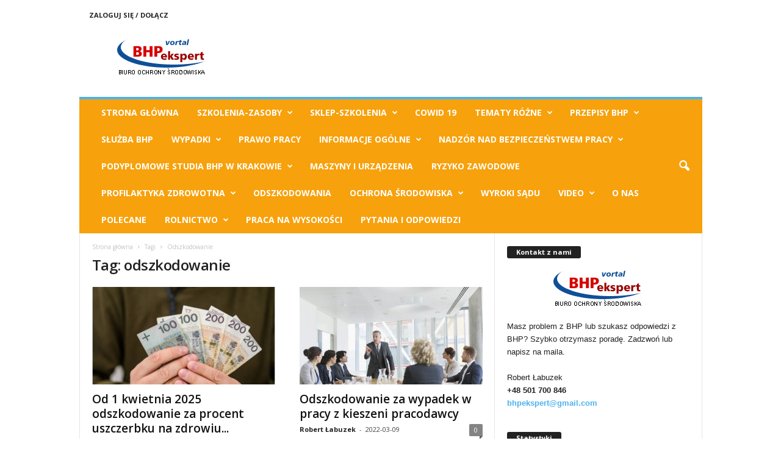

--- FILE ---
content_type: text/html; charset=UTF-8
request_url: https://bhp.org.pl/tag/odszkodowanie/
body_size: 18445
content:
<!doctype html >
<!--[if IE 8]>    <html class="ie8" lang="pl-PL"> <![endif]-->
<!--[if IE 9]>    <html class="ie9" lang="pl-PL"> <![endif]-->
<!--[if gt IE 8]><!--> <html lang="pl-PL"> <!--<![endif]-->
<head>
    <title>Archiwa: odszkodowanie &#187; VORTAL BHP :: Nowy portal internetowy BHP</title>
    <meta charset="UTF-8" />
    <meta name="viewport" content="width=device-width, initial-scale=1.0">
    <link rel="pingback" href="https://bhp.org.pl/xmlrpc.php" />
    <meta name='robots' content='index, follow, max-image-preview:large, max-snippet:-1, max-video-preview:-1' />

	<!-- This site is optimized with the Yoast SEO plugin v26.8 - https://yoast.com/product/yoast-seo-wordpress/ -->
	<link rel="canonical" href="https://bhp.org.pl/tag/odszkodowanie/" />
	<meta property="og:locale" content="pl_PL" />
	<meta property="og:type" content="article" />
	<meta property="og:title" content="Archiwa: odszkodowanie &#187; VORTAL BHP :: Nowy portal internetowy BHP" />
	<meta property="og:url" content="https://bhp.org.pl/tag/odszkodowanie/" />
	<meta property="og:site_name" content="VORTAL BHP :: Nowy portal internetowy BHP" />
	<meta name="twitter:card" content="summary_large_image" />
	<script type="application/ld+json" class="yoast-schema-graph">{"@context":"https://schema.org","@graph":[{"@type":"CollectionPage","@id":"https://bhp.org.pl/tag/odszkodowanie/","url":"https://bhp.org.pl/tag/odszkodowanie/","name":"Archiwa: odszkodowanie &#187; VORTAL BHP :: Nowy portal internetowy BHP","isPartOf":{"@id":"https://bhp.org.pl/#website"},"primaryImageOfPage":{"@id":"https://bhp.org.pl/tag/odszkodowanie/#primaryimage"},"image":{"@id":"https://bhp.org.pl/tag/odszkodowanie/#primaryimage"},"thumbnailUrl":"https://bhp.org.pl/wp-content/uploads/2024/04/Przechwytywanie-odszkodowanie1.png","breadcrumb":{"@id":"https://bhp.org.pl/tag/odszkodowanie/#breadcrumb"},"inLanguage":"pl-PL"},{"@type":"ImageObject","inLanguage":"pl-PL","@id":"https://bhp.org.pl/tag/odszkodowanie/#primaryimage","url":"https://bhp.org.pl/wp-content/uploads/2024/04/Przechwytywanie-odszkodowanie1.png","contentUrl":"https://bhp.org.pl/wp-content/uploads/2024/04/Przechwytywanie-odszkodowanie1.png","width":369,"height":250},{"@type":"BreadcrumbList","@id":"https://bhp.org.pl/tag/odszkodowanie/#breadcrumb","itemListElement":[{"@type":"ListItem","position":1,"name":"Strona główna","item":"https://bhp.org.pl/"},{"@type":"ListItem","position":2,"name":"odszkodowanie"}]},{"@type":"WebSite","@id":"https://bhp.org.pl/#website","url":"https://bhp.org.pl/","name":"bhp.org.pl","description":"Nowy portal internetowy BHP - BHP-EKSPERT","publisher":{"@id":"https://bhp.org.pl/#organization"},"potentialAction":[{"@type":"SearchAction","target":{"@type":"EntryPoint","urlTemplate":"https://bhp.org.pl/?s={search_term_string}"},"query-input":{"@type":"PropertyValueSpecification","valueRequired":true,"valueName":"search_term_string"}}],"inLanguage":"pl-PL"},{"@type":"Organization","@id":"https://bhp.org.pl/#organization","name":"BHP-EKSPERT","url":"https://bhp.org.pl/","logo":{"@type":"ImageObject","inLanguage":"pl-PL","@id":"https://bhp.org.pl/#/schema/logo/image/","url":"https://bhp.org.pl/wp-content/uploads/2020/11/logo-bhpekspert-1.gif","contentUrl":"https://bhp.org.pl/wp-content/uploads/2020/11/logo-bhpekspert-1.gif","width":147,"height":60,"caption":"BHP-EKSPERT"},"image":{"@id":"https://bhp.org.pl/#/schema/logo/image/"}}]}</script>
	<!-- / Yoast SEO plugin. -->


<link rel='dns-prefetch' href='//fonts.googleapis.com' />
<link rel="alternate" type="application/rss+xml" title="VORTAL BHP :: Nowy portal internetowy BHP &raquo; Kanał z wpisami" href="https://bhp.org.pl/feed/" />
<link rel="alternate" type="application/rss+xml" title="VORTAL BHP :: Nowy portal internetowy BHP &raquo; Kanał z komentarzami" href="https://bhp.org.pl/comments/feed/" />
<link rel="alternate" type="application/rss+xml" title="VORTAL BHP :: Nowy portal internetowy BHP &raquo; Kanał z wpisami otagowanymi jako odszkodowanie" href="https://bhp.org.pl/tag/odszkodowanie/feed/" />
<style id='wp-img-auto-sizes-contain-inline-css' type='text/css'>
img:is([sizes=auto i],[sizes^="auto," i]){contain-intrinsic-size:3000px 1500px}
/*# sourceURL=wp-img-auto-sizes-contain-inline-css */
</style>
<style id='wp-emoji-styles-inline-css' type='text/css'>

	img.wp-smiley, img.emoji {
		display: inline !important;
		border: none !important;
		box-shadow: none !important;
		height: 1em !important;
		width: 1em !important;
		margin: 0 0.07em !important;
		vertical-align: -0.1em !important;
		background: none !important;
		padding: 0 !important;
	}
/*# sourceURL=wp-emoji-styles-inline-css */
</style>
<style id='classic-theme-styles-inline-css' type='text/css'>
/*! This file is auto-generated */
.wp-block-button__link{color:#fff;background-color:#32373c;border-radius:9999px;box-shadow:none;text-decoration:none;padding:calc(.667em + 2px) calc(1.333em + 2px);font-size:1.125em}.wp-block-file__button{background:#32373c;color:#fff;text-decoration:none}
/*# sourceURL=/wp-includes/css/classic-themes.min.css */
</style>
<link rel='stylesheet' id='contact-form-7-css' href='https://bhp.org.pl/wp-content/plugins/contact-form-7/includes/css/styles.css?ver=6.1.4' type='text/css' media='all' />
<link rel='stylesheet' id='woocommerce-layout-css' href='https://bhp.org.pl/wp-content/plugins/woocommerce/assets/css/woocommerce-layout.css?ver=10.4.3' type='text/css' media='all' />
<link rel='stylesheet' id='woocommerce-smallscreen-css' href='https://bhp.org.pl/wp-content/plugins/woocommerce/assets/css/woocommerce-smallscreen.css?ver=10.4.3' type='text/css' media='only screen and (max-width: 768px)' />
<link rel='stylesheet' id='woocommerce-general-css' href='https://bhp.org.pl/wp-content/plugins/woocommerce/assets/css/woocommerce.css?ver=10.4.3' type='text/css' media='all' />
<style id='woocommerce-inline-inline-css' type='text/css'>
.woocommerce form .form-row .required { visibility: visible; }
/*# sourceURL=woocommerce-inline-inline-css */
</style>
<link rel='stylesheet' id='google-fonts-style-css' href='https://fonts.googleapis.com/css?family=Open+Sans%3A400%2C600%2C700%7CRoboto+Condensed%3A400%2C500%2C700&#038;display=swap&#038;ver=5.4.3.1' type='text/css' media='all' />
<link rel='stylesheet' id='td-theme-css' href='https://bhp.org.pl/wp-content/themes/Newsmag/style.css?ver=5.4.3.1' type='text/css' media='all' />
<style id='td-theme-inline-css' type='text/css'>
    
        /* custom css - generated by TagDiv Composer */
        @media (max-width: 767px) {
            .td-header-desktop-wrap {
                display: none;
            }
        }
        @media (min-width: 767px) {
            .td-header-mobile-wrap {
                display: none;
            }
        }
    
	
/*# sourceURL=td-theme-inline-css */
</style>
<link rel='stylesheet' id='td-theme-woo-css' href='https://bhp.org.pl/wp-content/themes/Newsmag/style-woocommerce.css?ver=5.4.3.1' type='text/css' media='all' />
<link rel='stylesheet' id='td-legacy-framework-front-style-css' href='https://bhp.org.pl/wp-content/plugins/td-composer/legacy/Newsmag/assets/css/td_legacy_main.css?ver=e5fcc38395b0030bac3ad179898970d6x' type='text/css' media='all' />
<link rel='stylesheet' id='td-legacy-framework-woo-style-css' href='https://bhp.org.pl/wp-content/plugins/td-composer/legacy/Newsmag/assets/css/td_legacy_woocommerce.css?ver=6512372360218c4f04e967477f93d2b9' type='text/css' media='all' />
<script type="text/javascript" src="https://bhp.org.pl/wp-includes/js/jquery/jquery.min.js?ver=3.7.1" id="jquery-core-js"></script>
<script type="text/javascript" src="https://bhp.org.pl/wp-includes/js/jquery/jquery-migrate.min.js?ver=3.4.1" id="jquery-migrate-js"></script>
<script type="text/javascript" src="https://bhp.org.pl/wp-content/plugins/woocommerce/assets/js/jquery-blockui/jquery.blockUI.min.js?ver=2.7.0-wc.10.4.3" id="wc-jquery-blockui-js" defer="defer" data-wp-strategy="defer"></script>
<script type="text/javascript" id="wc-add-to-cart-js-extra">
/* <![CDATA[ */
var wc_add_to_cart_params = {"ajax_url":"/wp-admin/admin-ajax.php","wc_ajax_url":"/?wc-ajax=%%endpoint%%","i18n_view_cart":"Zobacz koszyk","cart_url":"https://bhp.org.pl/koszyk/","is_cart":"","cart_redirect_after_add":"yes"};
//# sourceURL=wc-add-to-cart-js-extra
/* ]]> */
</script>
<script type="text/javascript" src="https://bhp.org.pl/wp-content/plugins/woocommerce/assets/js/frontend/add-to-cart.min.js?ver=10.4.3" id="wc-add-to-cart-js" defer="defer" data-wp-strategy="defer"></script>
<script type="text/javascript" src="https://bhp.org.pl/wp-content/plugins/woocommerce/assets/js/js-cookie/js.cookie.min.js?ver=2.1.4-wc.10.4.3" id="wc-js-cookie-js" defer="defer" data-wp-strategy="defer"></script>
<script type="text/javascript" id="woocommerce-js-extra">
/* <![CDATA[ */
var woocommerce_params = {"ajax_url":"/wp-admin/admin-ajax.php","wc_ajax_url":"/?wc-ajax=%%endpoint%%","i18n_password_show":"Poka\u017c has\u0142o","i18n_password_hide":"Ukryj has\u0142o"};
//# sourceURL=woocommerce-js-extra
/* ]]> */
</script>
<script type="text/javascript" src="https://bhp.org.pl/wp-content/plugins/woocommerce/assets/js/frontend/woocommerce.min.js?ver=10.4.3" id="woocommerce-js" defer="defer" data-wp-strategy="defer"></script>
<script type="text/javascript" id="WCPAY_ASSETS-js-extra">
/* <![CDATA[ */
var wcpayAssets = {"url":"https://bhp.org.pl/wp-content/plugins/woocommerce-payments/dist/"};
//# sourceURL=WCPAY_ASSETS-js-extra
/* ]]> */
</script>
<link rel="https://api.w.org/" href="https://bhp.org.pl/wp-json/" /><link rel="alternate" title="JSON" type="application/json" href="https://bhp.org.pl/wp-json/wp/v2/tags/104" />	<noscript><style>.woocommerce-product-gallery{ opacity: 1 !important; }</style></noscript>
	
<!-- JS generated by theme -->

<script type="text/javascript" id="td-generated-header-js">
    
    

	    var tdBlocksArray = []; //here we store all the items for the current page

	    // td_block class - each ajax block uses a object of this class for requests
	    function tdBlock() {
		    this.id = '';
		    this.block_type = 1; //block type id (1-234 etc)
		    this.atts = '';
		    this.td_column_number = '';
		    this.td_current_page = 1; //
		    this.post_count = 0; //from wp
		    this.found_posts = 0; //from wp
		    this.max_num_pages = 0; //from wp
		    this.td_filter_value = ''; //current live filter value
		    this.is_ajax_running = false;
		    this.td_user_action = ''; // load more or infinite loader (used by the animation)
		    this.header_color = '';
		    this.ajax_pagination_infinite_stop = ''; //show load more at page x
	    }

        // td_js_generator - mini detector
        ( function () {
            var htmlTag = document.getElementsByTagName("html")[0];

	        if ( navigator.userAgent.indexOf("MSIE 10.0") > -1 ) {
                htmlTag.className += ' ie10';
            }

            if ( !!navigator.userAgent.match(/Trident.*rv\:11\./) ) {
                htmlTag.className += ' ie11';
            }

	        if ( navigator.userAgent.indexOf("Edge") > -1 ) {
                htmlTag.className += ' ieEdge';
            }

            if ( /(iPad|iPhone|iPod)/g.test(navigator.userAgent) ) {
                htmlTag.className += ' td-md-is-ios';
            }

            var user_agent = navigator.userAgent.toLowerCase();
            if ( user_agent.indexOf("android") > -1 ) {
                htmlTag.className += ' td-md-is-android';
            }

            if ( -1 !== navigator.userAgent.indexOf('Mac OS X')  ) {
                htmlTag.className += ' td-md-is-os-x';
            }

            if ( /chrom(e|ium)/.test(navigator.userAgent.toLowerCase()) ) {
               htmlTag.className += ' td-md-is-chrome';
            }

            if ( -1 !== navigator.userAgent.indexOf('Firefox') ) {
                htmlTag.className += ' td-md-is-firefox';
            }

            if ( -1 !== navigator.userAgent.indexOf('Safari') && -1 === navigator.userAgent.indexOf('Chrome') ) {
                htmlTag.className += ' td-md-is-safari';
            }

            if( -1 !== navigator.userAgent.indexOf('IEMobile') ){
                htmlTag.className += ' td-md-is-iemobile';
            }

        })();

        var tdLocalCache = {};

        ( function () {
            "use strict";

            tdLocalCache = {
                data: {},
                remove: function (resource_id) {
                    delete tdLocalCache.data[resource_id];
                },
                exist: function (resource_id) {
                    return tdLocalCache.data.hasOwnProperty(resource_id) && tdLocalCache.data[resource_id] !== null;
                },
                get: function (resource_id) {
                    return tdLocalCache.data[resource_id];
                },
                set: function (resource_id, cachedData) {
                    tdLocalCache.remove(resource_id);
                    tdLocalCache.data[resource_id] = cachedData;
                }
            };
        })();

    
    
var td_viewport_interval_list=[{"limitBottom":767,"sidebarWidth":251},{"limitBottom":1023,"sidebarWidth":339}];
var td_animation_stack_effect="type0";
var tds_animation_stack=true;
var td_animation_stack_specific_selectors=".entry-thumb, img, .td-lazy-img";
var td_animation_stack_general_selectors=".td-animation-stack img, .td-animation-stack .entry-thumb, .post img, .td-animation-stack .td-lazy-img";
var tdc_is_installed="yes";
var td_ajax_url="https:\/\/bhp.org.pl\/wp-admin\/admin-ajax.php?td_theme_name=Newsmag&v=5.4.3.1";
var td_get_template_directory_uri="https:\/\/bhp.org.pl\/wp-content\/plugins\/td-composer\/legacy\/common";
var tds_snap_menu="";
var tds_logo_on_sticky="";
var tds_header_style="";
var td_please_wait="Prosz\u0119 czeka\u0107 ...";
var td_email_user_pass_incorrect="U\u017cytkownik lub has\u0142o niepoprawne!";
var td_email_user_incorrect="E-mail lub nazwa u\u017cytkownika jest niepoprawna!";
var td_email_incorrect="E-mail niepoprawny!";
var td_user_incorrect="Username incorrect!";
var td_email_user_empty="Email or username empty!";
var td_pass_empty="Pass empty!";
var td_pass_pattern_incorrect="Invalid Pass Pattern!";
var td_retype_pass_incorrect="Retyped Pass incorrect!";
var tds_more_articles_on_post_enable="";
var tds_more_articles_on_post_time_to_wait="";
var tds_more_articles_on_post_pages_distance_from_top=0;
var tds_captcha="";
var tds_theme_color_site_wide="#4db2ec";
var tds_smart_sidebar="";
var tdThemeName="Newsmag";
var tdThemeNameWl="Newsmag";
var td_magnific_popup_translation_tPrev="Poprzedni (Strza\u0142ka w lewo)";
var td_magnific_popup_translation_tNext="Nast\u0119pny (Strza\u0142ka w prawo)";
var td_magnific_popup_translation_tCounter="%curr% z %total%";
var td_magnific_popup_translation_ajax_tError="Zawarto\u015b\u0107 z %url% nie mo\u017ce by\u0107 za\u0142adowana.";
var td_magnific_popup_translation_image_tError="Obraz #%curr% nie mo\u017ce by\u0107 za\u0142adowany.";
var tdBlockNonce="69469ad04d";
var tdMobileMenu="enabled";
var tdMobileSearch="enabled";
var tdDateNamesI18n={"month_names":["stycze\u0144","luty","marzec","kwiecie\u0144","maj","czerwiec","lipiec","sierpie\u0144","wrzesie\u0144","pa\u017adziernik","listopad","grudzie\u0144"],"month_names_short":["sty","lut","mar","kwi","maj","cze","lip","sie","wrz","pa\u017a","lis","gru"],"day_names":["niedziela","poniedzia\u0142ek","wtorek","\u015broda","czwartek","pi\u0105tek","sobota"],"day_names_short":["niedz.","pon.","wt.","\u015br.","czw.","pt.","sob."]};
var td_deploy_mode="deploy";
var td_ad_background_click_link="";
var td_ad_background_click_target="";
</script>


<!-- Header style compiled by theme -->

<style>
/* custom css - generated by TagDiv Composer */
    
.td-module-exclusive .td-module-title a:before {
        content: 'EKSKLUZYWNY';
    }
    
    .td-header-main-menu {
        background-color: #f7a10c;
    }
</style>




<script type="application/ld+json">
    {
        "@context": "https://schema.org",
        "@type": "BreadcrumbList",
        "itemListElement": [
            {
                "@type": "ListItem",
                "position": 1,
                "item": {
                    "@type": "WebSite",
                    "@id": "https://bhp.org.pl/",
                    "name": "Strona główna"
                }
            },
            {
                "@type": "ListItem",
                "position": 2,
                    "item": {
                    "@type": "WebPage",
                    "@id": "https://bhp.org.pl/tag/odszkodowanie/",
                    "name": "Odszkodowanie"
                }
            }    
        ]
    }
</script>
<link rel="icon" href="https://bhp.org.pl/wp-content/uploads/2020/11/logo-bhpekspert.png" sizes="32x32" />
<link rel="icon" href="https://bhp.org.pl/wp-content/uploads/2020/11/logo-bhpekspert.png" sizes="192x192" />
<link rel="apple-touch-icon" href="https://bhp.org.pl/wp-content/uploads/2020/11/logo-bhpekspert.png" />
<meta name="msapplication-TileImage" content="https://bhp.org.pl/wp-content/uploads/2020/11/logo-bhpekspert.png" />
		<style type="text/css" id="wp-custom-css">
			.newsmag-recent-posts {
    padding-left: 0px;
    padding-right: 0px;
}

.site-content {
    padding-left: 0px;
    padding-right: 0px;
}		</style>
			<style id="tdw-css-placeholder">/* custom css - generated by TagDiv Composer */
</style><link rel='stylesheet' id='wc-blocks-style-css' href='https://bhp.org.pl/wp-content/plugins/woocommerce/assets/client/blocks/wc-blocks.css?ver=wc-10.4.3' type='text/css' media='all' />
<style id='global-styles-inline-css' type='text/css'>
:root{--wp--preset--aspect-ratio--square: 1;--wp--preset--aspect-ratio--4-3: 4/3;--wp--preset--aspect-ratio--3-4: 3/4;--wp--preset--aspect-ratio--3-2: 3/2;--wp--preset--aspect-ratio--2-3: 2/3;--wp--preset--aspect-ratio--16-9: 16/9;--wp--preset--aspect-ratio--9-16: 9/16;--wp--preset--color--black: #000000;--wp--preset--color--cyan-bluish-gray: #abb8c3;--wp--preset--color--white: #ffffff;--wp--preset--color--pale-pink: #f78da7;--wp--preset--color--vivid-red: #cf2e2e;--wp--preset--color--luminous-vivid-orange: #ff6900;--wp--preset--color--luminous-vivid-amber: #fcb900;--wp--preset--color--light-green-cyan: #7bdcb5;--wp--preset--color--vivid-green-cyan: #00d084;--wp--preset--color--pale-cyan-blue: #8ed1fc;--wp--preset--color--vivid-cyan-blue: #0693e3;--wp--preset--color--vivid-purple: #9b51e0;--wp--preset--gradient--vivid-cyan-blue-to-vivid-purple: linear-gradient(135deg,rgb(6,147,227) 0%,rgb(155,81,224) 100%);--wp--preset--gradient--light-green-cyan-to-vivid-green-cyan: linear-gradient(135deg,rgb(122,220,180) 0%,rgb(0,208,130) 100%);--wp--preset--gradient--luminous-vivid-amber-to-luminous-vivid-orange: linear-gradient(135deg,rgb(252,185,0) 0%,rgb(255,105,0) 100%);--wp--preset--gradient--luminous-vivid-orange-to-vivid-red: linear-gradient(135deg,rgb(255,105,0) 0%,rgb(207,46,46) 100%);--wp--preset--gradient--very-light-gray-to-cyan-bluish-gray: linear-gradient(135deg,rgb(238,238,238) 0%,rgb(169,184,195) 100%);--wp--preset--gradient--cool-to-warm-spectrum: linear-gradient(135deg,rgb(74,234,220) 0%,rgb(151,120,209) 20%,rgb(207,42,186) 40%,rgb(238,44,130) 60%,rgb(251,105,98) 80%,rgb(254,248,76) 100%);--wp--preset--gradient--blush-light-purple: linear-gradient(135deg,rgb(255,206,236) 0%,rgb(152,150,240) 100%);--wp--preset--gradient--blush-bordeaux: linear-gradient(135deg,rgb(254,205,165) 0%,rgb(254,45,45) 50%,rgb(107,0,62) 100%);--wp--preset--gradient--luminous-dusk: linear-gradient(135deg,rgb(255,203,112) 0%,rgb(199,81,192) 50%,rgb(65,88,208) 100%);--wp--preset--gradient--pale-ocean: linear-gradient(135deg,rgb(255,245,203) 0%,rgb(182,227,212) 50%,rgb(51,167,181) 100%);--wp--preset--gradient--electric-grass: linear-gradient(135deg,rgb(202,248,128) 0%,rgb(113,206,126) 100%);--wp--preset--gradient--midnight: linear-gradient(135deg,rgb(2,3,129) 0%,rgb(40,116,252) 100%);--wp--preset--font-size--small: 10px;--wp--preset--font-size--medium: 20px;--wp--preset--font-size--large: 30px;--wp--preset--font-size--x-large: 42px;--wp--preset--font-size--regular: 14px;--wp--preset--font-size--larger: 48px;--wp--preset--spacing--20: 0.44rem;--wp--preset--spacing--30: 0.67rem;--wp--preset--spacing--40: 1rem;--wp--preset--spacing--50: 1.5rem;--wp--preset--spacing--60: 2.25rem;--wp--preset--spacing--70: 3.38rem;--wp--preset--spacing--80: 5.06rem;--wp--preset--shadow--natural: 6px 6px 9px rgba(0, 0, 0, 0.2);--wp--preset--shadow--deep: 12px 12px 50px rgba(0, 0, 0, 0.4);--wp--preset--shadow--sharp: 6px 6px 0px rgba(0, 0, 0, 0.2);--wp--preset--shadow--outlined: 6px 6px 0px -3px rgb(255, 255, 255), 6px 6px rgb(0, 0, 0);--wp--preset--shadow--crisp: 6px 6px 0px rgb(0, 0, 0);}:where(.is-layout-flex){gap: 0.5em;}:where(.is-layout-grid){gap: 0.5em;}body .is-layout-flex{display: flex;}.is-layout-flex{flex-wrap: wrap;align-items: center;}.is-layout-flex > :is(*, div){margin: 0;}body .is-layout-grid{display: grid;}.is-layout-grid > :is(*, div){margin: 0;}:where(.wp-block-columns.is-layout-flex){gap: 2em;}:where(.wp-block-columns.is-layout-grid){gap: 2em;}:where(.wp-block-post-template.is-layout-flex){gap: 1.25em;}:where(.wp-block-post-template.is-layout-grid){gap: 1.25em;}.has-black-color{color: var(--wp--preset--color--black) !important;}.has-cyan-bluish-gray-color{color: var(--wp--preset--color--cyan-bluish-gray) !important;}.has-white-color{color: var(--wp--preset--color--white) !important;}.has-pale-pink-color{color: var(--wp--preset--color--pale-pink) !important;}.has-vivid-red-color{color: var(--wp--preset--color--vivid-red) !important;}.has-luminous-vivid-orange-color{color: var(--wp--preset--color--luminous-vivid-orange) !important;}.has-luminous-vivid-amber-color{color: var(--wp--preset--color--luminous-vivid-amber) !important;}.has-light-green-cyan-color{color: var(--wp--preset--color--light-green-cyan) !important;}.has-vivid-green-cyan-color{color: var(--wp--preset--color--vivid-green-cyan) !important;}.has-pale-cyan-blue-color{color: var(--wp--preset--color--pale-cyan-blue) !important;}.has-vivid-cyan-blue-color{color: var(--wp--preset--color--vivid-cyan-blue) !important;}.has-vivid-purple-color{color: var(--wp--preset--color--vivid-purple) !important;}.has-black-background-color{background-color: var(--wp--preset--color--black) !important;}.has-cyan-bluish-gray-background-color{background-color: var(--wp--preset--color--cyan-bluish-gray) !important;}.has-white-background-color{background-color: var(--wp--preset--color--white) !important;}.has-pale-pink-background-color{background-color: var(--wp--preset--color--pale-pink) !important;}.has-vivid-red-background-color{background-color: var(--wp--preset--color--vivid-red) !important;}.has-luminous-vivid-orange-background-color{background-color: var(--wp--preset--color--luminous-vivid-orange) !important;}.has-luminous-vivid-amber-background-color{background-color: var(--wp--preset--color--luminous-vivid-amber) !important;}.has-light-green-cyan-background-color{background-color: var(--wp--preset--color--light-green-cyan) !important;}.has-vivid-green-cyan-background-color{background-color: var(--wp--preset--color--vivid-green-cyan) !important;}.has-pale-cyan-blue-background-color{background-color: var(--wp--preset--color--pale-cyan-blue) !important;}.has-vivid-cyan-blue-background-color{background-color: var(--wp--preset--color--vivid-cyan-blue) !important;}.has-vivid-purple-background-color{background-color: var(--wp--preset--color--vivid-purple) !important;}.has-black-border-color{border-color: var(--wp--preset--color--black) !important;}.has-cyan-bluish-gray-border-color{border-color: var(--wp--preset--color--cyan-bluish-gray) !important;}.has-white-border-color{border-color: var(--wp--preset--color--white) !important;}.has-pale-pink-border-color{border-color: var(--wp--preset--color--pale-pink) !important;}.has-vivid-red-border-color{border-color: var(--wp--preset--color--vivid-red) !important;}.has-luminous-vivid-orange-border-color{border-color: var(--wp--preset--color--luminous-vivid-orange) !important;}.has-luminous-vivid-amber-border-color{border-color: var(--wp--preset--color--luminous-vivid-amber) !important;}.has-light-green-cyan-border-color{border-color: var(--wp--preset--color--light-green-cyan) !important;}.has-vivid-green-cyan-border-color{border-color: var(--wp--preset--color--vivid-green-cyan) !important;}.has-pale-cyan-blue-border-color{border-color: var(--wp--preset--color--pale-cyan-blue) !important;}.has-vivid-cyan-blue-border-color{border-color: var(--wp--preset--color--vivid-cyan-blue) !important;}.has-vivid-purple-border-color{border-color: var(--wp--preset--color--vivid-purple) !important;}.has-vivid-cyan-blue-to-vivid-purple-gradient-background{background: var(--wp--preset--gradient--vivid-cyan-blue-to-vivid-purple) !important;}.has-light-green-cyan-to-vivid-green-cyan-gradient-background{background: var(--wp--preset--gradient--light-green-cyan-to-vivid-green-cyan) !important;}.has-luminous-vivid-amber-to-luminous-vivid-orange-gradient-background{background: var(--wp--preset--gradient--luminous-vivid-amber-to-luminous-vivid-orange) !important;}.has-luminous-vivid-orange-to-vivid-red-gradient-background{background: var(--wp--preset--gradient--luminous-vivid-orange-to-vivid-red) !important;}.has-very-light-gray-to-cyan-bluish-gray-gradient-background{background: var(--wp--preset--gradient--very-light-gray-to-cyan-bluish-gray) !important;}.has-cool-to-warm-spectrum-gradient-background{background: var(--wp--preset--gradient--cool-to-warm-spectrum) !important;}.has-blush-light-purple-gradient-background{background: var(--wp--preset--gradient--blush-light-purple) !important;}.has-blush-bordeaux-gradient-background{background: var(--wp--preset--gradient--blush-bordeaux) !important;}.has-luminous-dusk-gradient-background{background: var(--wp--preset--gradient--luminous-dusk) !important;}.has-pale-ocean-gradient-background{background: var(--wp--preset--gradient--pale-ocean) !important;}.has-electric-grass-gradient-background{background: var(--wp--preset--gradient--electric-grass) !important;}.has-midnight-gradient-background{background: var(--wp--preset--gradient--midnight) !important;}.has-small-font-size{font-size: var(--wp--preset--font-size--small) !important;}.has-medium-font-size{font-size: var(--wp--preset--font-size--medium) !important;}.has-large-font-size{font-size: var(--wp--preset--font-size--large) !important;}.has-x-large-font-size{font-size: var(--wp--preset--font-size--x-large) !important;}
/*# sourceURL=global-styles-inline-css */
</style>
</head>

<body data-rsssl=1 class="archive tag tag-odszkodowanie tag-104 wp-theme-Newsmag theme-Newsmag woocommerce-no-js global-block-template-1 td-animation-stack-type0 td-full-layout" itemscope="itemscope" itemtype="https://schema.org/WebPage">

        <div class="td-scroll-up  td-hide-scroll-up-on-mob"  style="display:none;"><i class="td-icon-menu-up"></i></div>

    
    <div class="td-menu-background"></div>
<div id="td-mobile-nav">
    <div class="td-mobile-container">
        <!-- mobile menu top section -->
        <div class="td-menu-socials-wrap">
            <!-- socials -->
            <div class="td-menu-socials">
                            </div>
            <!-- close button -->
            <div class="td-mobile-close">
                <span><i class="td-icon-close-mobile"></i></span>
            </div>
        </div>

        <!-- login section -->
                    <div class="td-menu-login-section">
                
    <div class="td-guest-wrap">
        <div class="td-menu-login"><a id="login-link-mob">Zaloguj</a></div>
    </div>
            </div>
        
        <!-- menu section -->
        <div class="td-mobile-content">
            <div class="menu-strona-glowna-top-menu-container"><ul id="menu-strona-glowna-top-menu" class="td-mobile-main-menu"><li id="menu-item-22000" class="menu-item menu-item-type-post_type menu-item-object-page menu-item-home menu-item-first menu-item-22000"><a href="https://bhp.org.pl/">Strona Główna</a></li>
<li id="menu-item-21991" class="menu-item menu-item-type-taxonomy menu-item-object-category menu-item-has-children menu-item-21991"><a href="https://bhp.org.pl/szkolenia/">Szkolenia-Zasoby<i class="td-icon-menu-right td-element-after"></i></a>
<ul class="sub-menu">
	<li id="menu-item-22136" class="menu-item menu-item-type-taxonomy menu-item-object-category menu-item-22136"><a href="https://bhp.org.pl/szkolenia/szkolenie-dla-hakowych-i-sygnalistow/">Szkolenie dla hakowych i sygnalistów</a></li>
	<li id="menu-item-22140" class="menu-item menu-item-type-taxonomy menu-item-object-category menu-item-22140"><a href="https://bhp.org.pl/szkolenia/szkolenie-okresowe-dla-sluzby-bhp/">Szkolenie okresowe dla służby BHP</a></li>
	<li id="menu-item-22138" class="menu-item menu-item-type-taxonomy menu-item-object-category menu-item-22138"><a href="https://bhp.org.pl/szkolenia/szkolenie-dla-spolecznych-inspektorow-pracy/">Szkolenie dla społecznych inspektorów pracy</a></li>
	<li id="menu-item-22139" class="menu-item menu-item-type-taxonomy menu-item-object-category menu-item-22139"><a href="https://bhp.org.pl/szkolenia/szkolenie-okresowe-dla-robotnikow/">Szkolenie okresowe dla robotników</a></li>
	<li id="menu-item-22137" class="menu-item menu-item-type-taxonomy menu-item-object-category menu-item-22137"><a href="https://bhp.org.pl/szkolenia/szkolenie-dla-pracodawcow-wykonujacych-zadania-sluzby-bhp/">Szkolenie dla pracodawców wykonujących zadania służby bhp</a></li>
	<li id="menu-item-22151" class="menu-item menu-item-type-taxonomy menu-item-object-category menu-item-22151"><a href="https://bhp.org.pl/szkolenia/szkolenia-okresowe-dla-pracodawcow-i-osob-kierujacych-pracownikami/">Szkolenia okresowe dla pracodawców i osób kierujących pracownikami</a></li>
	<li id="menu-item-31475" class="menu-item menu-item-type-post_type menu-item-object-product menu-item-31475"><a href="https://bhp.org.pl/produkt/szkolenie-okresowe-dla-pracownikow-inzynieryjno-technicznych/">Szkolenie okresowe dla pracowników inżynieryjno – technicznych 200 zł od osoby</a></li>
	<li id="menu-item-22135" class="menu-item menu-item-type-taxonomy menu-item-object-category menu-item-has-children menu-item-22135"><a href="https://bhp.org.pl/szkolenia/szkolenie-wstepne-ogolne/">Szkolenie wstępne ogólne<i class="td-icon-menu-right td-element-after"></i></a>
	<ul class="sub-menu">
		<li id="menu-item-24721" class="menu-item menu-item-type-taxonomy menu-item-object-category menu-item-24721"><a href="https://bhp.org.pl/szkolenie-wstepne-ogolne-dla-robotnikow/">Szkolenie wstępne ogólne dla robotników</a></li>
		<li id="menu-item-24722" class="menu-item menu-item-type-taxonomy menu-item-object-category menu-item-24722"><a href="https://bhp.org.pl/uwagi-do-protokolu/">Przygotowanie uwag do protokołu powypadkowego</a></li>
	</ul>
</li>
</ul>
</li>
<li id="menu-item-23309" class="menu-item menu-item-type-post_type menu-item-object-page menu-item-has-children menu-item-23309"><a href="https://bhp.org.pl/oferta/">Sklep-Szkolenia<i class="td-icon-menu-right td-element-after"></i></a>
<ul class="sub-menu">
	<li id="menu-item-23422" class="menu-item menu-item-type-post_type menu-item-object-page menu-item-23422"><a href="https://bhp.org.pl/szkolenia-bhp/">wybierz  szkolenie  BHP</a></li>
	<li id="menu-item-23427" class="menu-item menu-item-type-post_type menu-item-object-page menu-item-has-children menu-item-23427"><a href="https://bhp.org.pl/uslugi-dla-firm/">USŁUGI DLA FIRM<i class="td-icon-menu-right td-element-after"></i></a>
	<ul class="sub-menu">
		<li id="menu-item-23478" class="menu-item menu-item-type-post_type menu-item-object-page menu-item-23478"><a href="https://bhp.org.pl/bhp-dla-firm/">BHP DLA FIRM</a></li>
		<li id="menu-item-23494" class="menu-item menu-item-type-post_type menu-item-object-page menu-item-23494"><a href="https://bhp.org.pl/ochrona-srodowiska-dla-firm/">OCHRONA ŚRODOWISKA DLA FIRM</a></li>
	</ul>
</li>
</ul>
</li>
<li id="menu-item-25374" class="menu-item menu-item-type-taxonomy menu-item-object-category menu-item-25374"><a href="https://bhp.org.pl/covid-19/">Cowid 19</a></li>
<li id="menu-item-22984" class="menu-item menu-item-type-taxonomy menu-item-object-category menu-item-has-children menu-item-22984"><a href="https://bhp.org.pl/tematy-rozne/">TEMATY  RÓŻNE<i class="td-icon-menu-right td-element-after"></i></a>
<ul class="sub-menu">
	<li id="menu-item-30465" class="menu-item menu-item-type-taxonomy menu-item-object-category menu-item-30465"><a href="https://bhp.org.pl/tematy-rozne/budownictwo/">KONTRAHENCI</a></li>
	<li id="menu-item-24825" class="menu-item menu-item-type-taxonomy menu-item-object-category menu-item-24825"><a href="https://bhp.org.pl/instrukcje-bhp/">Instrukcje bhp</a></li>
	<li id="menu-item-24943" class="menu-item menu-item-type-taxonomy menu-item-object-category menu-item-24943"><a href="https://bhp.org.pl/tematy-rozne/budownictwo/">Budownictwo</a></li>
</ul>
</li>
<li id="menu-item-21989" class="menu-item menu-item-type-taxonomy menu-item-object-category menu-item-has-children menu-item-21989"><a href="https://bhp.org.pl/przepisy-bhp/">Przepisy BHP<i class="td-icon-menu-right td-element-after"></i></a>
<ul class="sub-menu">
	<li id="menu-item-25977" class="menu-item menu-item-type-taxonomy menu-item-object-category menu-item-25977"><a href="https://bhp.org.pl/przepisy-bhp/przepisy-bhp-przepisy-bhp/">Najnowsze zmiany w prawie pracy</a></li>
	<li id="menu-item-24472" class="menu-item menu-item-type-taxonomy menu-item-object-category menu-item-24472"><a href="https://bhp.org.pl/przepisy-bhp/test-robotnicy/">TEST OGÓLNY ROBOTNICY</a></li>
	<li id="menu-item-25208" class="menu-item menu-item-type-taxonomy menu-item-object-category menu-item-25208"><a href="https://bhp.org.pl/pytania-i-odpowiedzi/">Pytania i odpowiedzi</a></li>
</ul>
</li>
<li id="menu-item-21990" class="menu-item menu-item-type-taxonomy menu-item-object-category menu-item-21990"><a href="https://bhp.org.pl/sluzba-bhp/">Służba BHP</a></li>
<li id="menu-item-21992" class="menu-item menu-item-type-taxonomy menu-item-object-category menu-item-has-children menu-item-21992"><a href="https://bhp.org.pl/wypadki/">Wypadki<i class="td-icon-menu-right td-element-after"></i></a>
<ul class="sub-menu">
	<li id="menu-item-29094" class="menu-item menu-item-type-taxonomy menu-item-object-category menu-item-29094"><a href="https://bhp.org.pl/wypadki/wypadek-przy-pracy/">Wypadek przy pracy</a></li>
	<li id="menu-item-26204" class="menu-item menu-item-type-taxonomy menu-item-object-category menu-item-26204"><a href="https://bhp.org.pl/wypadki/wypadek-ucznia/">Wypadek ucznia</a></li>
	<li id="menu-item-23714" class="menu-item menu-item-type-taxonomy menu-item-object-category menu-item-23714"><a href="https://bhp.org.pl/wypadki/wypadek-smiertelny/">Wypadek śmiertelny</a></li>
	<li id="menu-item-29181" class="menu-item menu-item-type-taxonomy menu-item-object-category menu-item-29181"><a href="https://bhp.org.pl/wypadki/wypadek-drodze/">Wypadek w drodze do pracy lub z pracy</a></li>
</ul>
</li>
<li id="menu-item-21995" class="menu-item menu-item-type-taxonomy menu-item-object-category menu-item-21995"><a href="https://bhp.org.pl/prawo-pracy/">Prawo pracy</a></li>
<li id="menu-item-21996" class="menu-item menu-item-type-taxonomy menu-item-object-category menu-item-has-children menu-item-21996"><a href="https://bhp.org.pl/informacje-ogolne/">Informacje ogólne<i class="td-icon-menu-right td-element-after"></i></a>
<ul class="sub-menu">
	<li id="menu-item-29323" class="menu-item menu-item-type-taxonomy menu-item-object-category menu-item-29323"><a href="https://bhp.org.pl/informacje-ogolne/koszyce/">Koszyce</a></li>
	<li id="menu-item-31110" class="menu-item menu-item-type-taxonomy menu-item-object-category menu-item-31110"><a href="https://bhp.org.pl/informacje-ogolne/koszyce/">Koszyce Zbiornik Retencyjny</a></li>
	<li id="menu-item-25882" class="menu-item menu-item-type-taxonomy menu-item-object-category menu-item-25882"><a href="https://bhp.org.pl/koszyce-afera-gospodarcza/">Aferki koszyckie</a></li>
	<li id="menu-item-31204" class="menu-item menu-item-type-taxonomy menu-item-object-category menu-item-31204"><a href="https://bhp.org.pl/informacje-ogolne/">Moje Kamery</a></li>
</ul>
</li>
<li id="menu-item-22571" class="menu-item menu-item-type-taxonomy menu-item-object-category menu-item-has-children menu-item-22571"><a href="https://bhp.org.pl/nadzor-nad-bezpieczenstwem-pracy/">Nadzór nad bezpieczeństwem pracy<i class="td-icon-menu-right td-element-after"></i></a>
<ul class="sub-menu">
	<li id="menu-item-22575" class="menu-item menu-item-type-taxonomy menu-item-object-category menu-item-22575"><a href="https://bhp.org.pl/informacje-ogolne/panstwowa-inspekcja-pracy/">Państwowa Inspekcja Pracy</a></li>
	<li id="menu-item-22572" class="menu-item menu-item-type-taxonomy menu-item-object-category menu-item-22572"><a href="https://bhp.org.pl/informacje-ogolne/panstwowa-inspekcja-sanitarna/">Państwowa Inspekcja Sanitarna</a></li>
	<li id="menu-item-22574" class="menu-item menu-item-type-taxonomy menu-item-object-category menu-item-22574"><a href="https://bhp.org.pl/informacje-ogolne/urzad-dozoru-technicznego/">Urząd Dozoru Technicznego</a></li>
	<li id="menu-item-22117" class="menu-item menu-item-type-taxonomy menu-item-object-category menu-item-22117"><a href="https://bhp.org.pl/informacje-ogolne/spoleczna-inspekcja-pracy/">Społeczna Inspekcja Pracy</a></li>
</ul>
</li>
<li id="menu-item-23539" class="menu-item menu-item-type-post_type menu-item-object-page menu-item-has-children menu-item-23539"><a href="https://bhp.org.pl/podyplomowe-studia-bhp-rozpoczynamy-5-listopada-2022-do-5-maja-2023/">Podyplomowe Studia BHP w Krakowie<i class="td-icon-menu-right td-element-after"></i></a>
<ul class="sub-menu">
	<li id="menu-item-23806" class="menu-item menu-item-type-taxonomy menu-item-object-category menu-item-23806"><a href="https://bhp.org.pl/podyplomowe-studia-bhp-w-krakowie/w-warszawie/">W Warszawie</a></li>
</ul>
</li>
<li id="menu-item-22112" class="menu-item menu-item-type-taxonomy menu-item-object-category menu-item-22112"><a href="https://bhp.org.pl/maszyny-i-urzadzenia/">Maszyny i urządzenia</a></li>
<li id="menu-item-22115" class="menu-item menu-item-type-taxonomy menu-item-object-category menu-item-22115"><a href="https://bhp.org.pl/analiza-ryzyka-zawodowego/">Ryzyko Zawodowe</a></li>
<li id="menu-item-22111" class="menu-item menu-item-type-taxonomy menu-item-object-category menu-item-has-children menu-item-22111"><a href="https://bhp.org.pl/choroby-zawodowe/">Profilaktyka zdrowotna<i class="td-icon-menu-right td-element-after"></i></a>
<ul class="sub-menu">
	<li id="menu-item-23960" class="menu-item menu-item-type-taxonomy menu-item-object-category menu-item-23960"><a href="https://bhp.org.pl/choroby-zawodowe/">Choroby zawodowe</a></li>
	<li id="menu-item-24315" class="menu-item menu-item-type-taxonomy menu-item-object-category menu-item-24315"><a href="https://bhp.org.pl/halas/">Hałas</a></li>
</ul>
</li>
<li id="menu-item-21994" class="menu-item menu-item-type-taxonomy menu-item-object-category menu-item-21994"><a href="https://bhp.org.pl/odszkodowania/">Odszkodowania</a></li>
<li id="menu-item-23632" class="menu-item menu-item-type-post_type menu-item-object-page menu-item-has-children menu-item-23632"><a href="https://bhp.org.pl/ochrona-srodowiska/">Ochrona Środowiska<i class="td-icon-menu-right td-element-after"></i></a>
<ul class="sub-menu">
	<li id="menu-item-23687" class="menu-item menu-item-type-post_type menu-item-object-page menu-item-23687"><a href="https://bhp.org.pl/prawo-sasiedzkie/">Prawo sąsiedzkie</a></li>
	<li id="menu-item-23693" class="menu-item menu-item-type-post_type menu-item-object-page menu-item-23693"><a href="https://bhp.org.pl/obowiazki-przedsiebiorcy-ochrona-srodowiska/">Obowiązki przedsiębiorcy – ochrona środowiska</a></li>
</ul>
</li>
<li id="menu-item-23650" class="menu-item menu-item-type-taxonomy menu-item-object-category menu-item-23650"><a href="https://bhp.org.pl/wyroki-sadu/">Wyroki Sądu</a></li>
<li id="menu-item-22002" class="menu-item menu-item-type-taxonomy menu-item-object-category menu-item-22002"><a href="https://bhp.org.pl/video/">Video</a></li>
<li id="menu-item-22017" class="menu-item menu-item-type-post_type menu-item-object-page menu-item-22017"><a href="https://bhp.org.pl/kontakt/">O Nas</a></li>
<li id="menu-item-23670" class="menu-item menu-item-type-post_type menu-item-object-page menu-item-23670"><a href="https://bhp.org.pl/polecane/">Polecane</a></li>
<li id="menu-item-25947" class="menu-item menu-item-type-taxonomy menu-item-object-category menu-item-has-children menu-item-25947"><a href="https://bhp.org.pl/rolnictwo/">Rolnictwo<i class="td-icon-menu-right td-element-after"></i></a>
<ul class="sub-menu">
	<li id="menu-item-25948" class="menu-item menu-item-type-taxonomy menu-item-object-category menu-item-25948"><a href="https://bhp.org.pl/rolnictwo/zagrozenia/">Zagrożenia</a></li>
	<li id="menu-item-26001" class="menu-item menu-item-type-taxonomy menu-item-object-category menu-item-26001"><a href="https://bhp.org.pl/rolnictwo/sad-najwyzszy-wyrok/">Sąd Najwyższy wyrok</a></li>
</ul>
</li>
<li id="menu-item-23671" class="menu-item menu-item-type-post_type menu-item-object-post menu-item-23671"><a href="https://bhp.org.pl/praca-na-wysokosci/">Praca na wysokości</a></li>
<li id="menu-item-28472" class="menu-item menu-item-type-taxonomy menu-item-object-category menu-item-28472"><a href="https://bhp.org.pl/pytania-i-odpowiedzi/">Pytania i odpowiedzi</a></li>
</ul></div>        </div>
    </div>

    <!-- register/login section -->
            <div id="login-form-mobile" class="td-register-section">
            
            <div id="td-login-mob" class="td-login-animation td-login-hide-mob">
            	<!-- close button -->
	            <div class="td-login-close">
	                <span class="td-back-button"><i class="td-icon-read-down"></i></span>
	                <div class="td-login-title">Zaloguj</div>
	                <!-- close button -->
		            <div class="td-mobile-close">
		                <span><i class="td-icon-close-mobile"></i></span>
		            </div>
	            </div>
	            <form class="td-login-form-wrap" action="#" method="post">
	                <div class="td-login-panel-title"><span>Witamy!</span>Zaloguj się na swoje konto</div>
	                <div class="td_display_err"></div>
	                <div class="td-login-inputs"><input class="td-login-input" autocomplete="username" type="text" name="login_email" id="login_email-mob" value="" required><label for="login_email-mob">Twoja nazwa użytkownika</label></div>
	                <div class="td-login-inputs"><input class="td-login-input" autocomplete="current-password" type="password" name="login_pass" id="login_pass-mob" value="" required><label for="login_pass-mob">Twoje hasło</label></div>
	                <input type="button" name="login_button" id="login_button-mob" class="td-login-button" value="ZALOGUJ SIĘ">
	                
					
	                <div class="td-login-info-text"><a href="#" id="forgot-pass-link-mob">Nie pamiętasz hasła?</a></div>
	                
	                
                </form>
            </div>

            

            <div id="td-forgot-pass-mob" class="td-login-animation td-login-hide-mob">
                <!-- close button -->
	            <div class="td-forgot-pass-close">
	                <a href="#" aria-label="Back" class="td-back-button"><i class="td-icon-read-down"></i></a>
	                <div class="td-login-title">Odzyskiwanie hasła</div>
	            </div>
	            <div class="td-login-form-wrap">
	                <div class="td-login-panel-title">Odzyskaj swoje hasło</div>
	                <div class="td_display_err"></div>
	                <div class="td-login-inputs"><input class="td-login-input" type="text" name="forgot_email" id="forgot_email-mob" value="" required><label for="forgot_email-mob">Twój e-mail</label></div>
	                <input type="button" name="forgot_button" id="forgot_button-mob" class="td-login-button" value="Wyślij Moją Przepustkę">
                </div>
            </div>
        </div>
    </div>    <div class="td-search-background"></div>
<div class="td-search-wrap-mob">
	<div class="td-drop-down-search">
		<form method="get" class="td-search-form" action="https://bhp.org.pl/">
			<!-- close button -->
			<div class="td-search-close">
				<span><i class="td-icon-close-mobile"></i></span>
			</div>
			<div role="search" class="td-search-input">
				<span>Wyszukiwanie</span>
				<input id="td-header-search-mob" type="text" value="" name="s" autocomplete="off" />
			</div>
		</form>
		<div id="td-aj-search-mob"></div>
	</div>
</div>

    <div id="td-outer-wrap">
    
        <div class="td-outer-container">
        
            <!--
Header style 1
-->

<div class="td-header-container td-header-wrap td-header-style-1">
    <div class="td-header-row td-header-top-menu">
        
    <div class="td-top-bar-container top-bar-style-1">
        <div class="td-header-sp-top-menu">

    <ul class="top-header-menu td_ul_login"><li class="menu-item"><a class="td-login-modal-js menu-item" href="#login-form" data-effect="mpf-td-login-effect">Zaloguj się / Dołącz</a></li></ul></div>            </div>

<!-- LOGIN MODAL -->

                <div  id="login-form" class="white-popup-block mfp-hide mfp-with-anim td-login-modal-wrap">
                    <div class="td-login-wrap">
                        <a href="#" aria-label="Back" class="td-back-button"><i class="td-icon-modal-back"></i></a>
                        <div id="td-login-div" class="td-login-form-div td-display-block">
                            <div class="td-login-panel-title">Zaloguj</div>
                            <div class="td-login-panel-descr">Witamy! Zaloguj się na swoje konto</div>
                            <div class="td_display_err"></div>
                            <form id="loginForm" action="#" method="post">
                                <div class="td-login-inputs"><input class="td-login-input" autocomplete="username" type="text" name="login_email" id="login_email" value="" required><label for="login_email">Twoja nazwa użytkownika</label></div>
                                <div class="td-login-inputs"><input class="td-login-input" autocomplete="current-password" type="password" name="login_pass" id="login_pass" value="" required><label for="login_pass">Twoje hasło</label></div>
                                <input type="button" name="login_button" id="login_button" class="wpb_button btn td-login-button" value="Zaloguj Się">
                                
                            </form>
                            
                            

                            <div class="td-login-info-text"><a href="#" id="forgot-pass-link">Zapomniałeś hasła? sprowadź pomoc</a></div>
                            
                            
                        </div>

                        

                         <div id="td-forgot-pass-div" class="td-login-form-div td-display-none">
                            <div class="td-login-panel-title">Odzyskiwanie hasła</div>
                            <div class="td-login-panel-descr">Odzyskaj swoje hasło</div>
                            <div class="td_display_err"></div>
                            <form id="forgotpassForm" action="#" method="post">
                                <div class="td-login-inputs"><input class="td-login-input" type="text" name="forgot_email" id="forgot_email" value="" required><label for="forgot_email">Twój e-mail</label></div>
                                <input type="button" name="forgot_button" id="forgot_button" class="wpb_button btn td-login-button" value="Wyślij moje hasło">
                            </form>
                            <div class="td-login-info-text">Hasło zostanie wysłane e-mailem.</div>
                        </div>
                    </div>
                </div>
                    </div>

    <div class="td-header-row td-header-header">
        <div class="td-header-sp-logo">
                        <a class="td-main-logo" href="https://bhp.org.pl/">
                <img src="https://bhp.org.pl/wp-content/uploads/2024/06/logo-bhpekspert.gif" alt=""  width="147" height="60"/>
                <span class="td-visual-hidden">VORTAL BHP :: Nowy portal internetowy BHP</span>
            </a>
                </div>
        <div class="td-header-sp-rec">
            
<div class="td-header-ad-wrap ">
    

</div>        </div>
    </div>

    <div class="td-header-menu-wrap">
        <div class="td-header-row td-header-border td-header-main-menu">
            <div id="td-header-menu" role="navigation">
        <div id="td-top-mobile-toggle"><span><i class="td-icon-font td-icon-mobile"></i></span></div>
        <div class="td-main-menu-logo td-logo-in-header">
                <a class="td-main-logo" href="https://bhp.org.pl/">
            <img src="https://bhp.org.pl/wp-content/uploads/2024/06/logo-bhpekspert.gif" alt=""  width="147" height="60"/>
        </a>
        </div>
    <div class="menu-strona-glowna-top-menu-container"><ul id="menu-strona-glowna-top-menu-1" class="sf-menu"><li class="menu-item menu-item-type-post_type menu-item-object-page menu-item-home menu-item-first td-menu-item td-normal-menu menu-item-22000"><a href="https://bhp.org.pl/">Strona Główna</a></li>
<li class="menu-item menu-item-type-taxonomy menu-item-object-category menu-item-has-children td-menu-item td-normal-menu menu-item-21991"><a href="https://bhp.org.pl/szkolenia/">Szkolenia-Zasoby</a>
<ul class="sub-menu">
	<li class="menu-item menu-item-type-taxonomy menu-item-object-category td-menu-item td-normal-menu menu-item-22136"><a href="https://bhp.org.pl/szkolenia/szkolenie-dla-hakowych-i-sygnalistow/">Szkolenie dla hakowych i sygnalistów</a></li>
	<li class="menu-item menu-item-type-taxonomy menu-item-object-category td-menu-item td-normal-menu menu-item-22140"><a href="https://bhp.org.pl/szkolenia/szkolenie-okresowe-dla-sluzby-bhp/">Szkolenie okresowe dla służby BHP</a></li>
	<li class="menu-item menu-item-type-taxonomy menu-item-object-category td-menu-item td-normal-menu menu-item-22138"><a href="https://bhp.org.pl/szkolenia/szkolenie-dla-spolecznych-inspektorow-pracy/">Szkolenie dla społecznych inspektorów pracy</a></li>
	<li class="menu-item menu-item-type-taxonomy menu-item-object-category td-menu-item td-normal-menu menu-item-22139"><a href="https://bhp.org.pl/szkolenia/szkolenie-okresowe-dla-robotnikow/">Szkolenie okresowe dla robotników</a></li>
	<li class="menu-item menu-item-type-taxonomy menu-item-object-category td-menu-item td-normal-menu menu-item-22137"><a href="https://bhp.org.pl/szkolenia/szkolenie-dla-pracodawcow-wykonujacych-zadania-sluzby-bhp/">Szkolenie dla pracodawców wykonujących zadania służby bhp</a></li>
	<li class="menu-item menu-item-type-taxonomy menu-item-object-category td-menu-item td-normal-menu menu-item-22151"><a href="https://bhp.org.pl/szkolenia/szkolenia-okresowe-dla-pracodawcow-i-osob-kierujacych-pracownikami/">Szkolenia okresowe dla pracodawców i osób kierujących pracownikami</a></li>
	<li class="menu-item menu-item-type-post_type menu-item-object-product td-menu-item td-normal-menu menu-item-31475"><a href="https://bhp.org.pl/produkt/szkolenie-okresowe-dla-pracownikow-inzynieryjno-technicznych/">Szkolenie okresowe dla pracowników inżynieryjno – technicznych 200 zł od osoby</a></li>
	<li class="menu-item menu-item-type-taxonomy menu-item-object-category menu-item-has-children td-menu-item td-normal-menu menu-item-22135"><a href="https://bhp.org.pl/szkolenia/szkolenie-wstepne-ogolne/">Szkolenie wstępne ogólne</a>
	<ul class="sub-menu">
		<li class="menu-item menu-item-type-taxonomy menu-item-object-category td-menu-item td-normal-menu menu-item-24721"><a href="https://bhp.org.pl/szkolenie-wstepne-ogolne-dla-robotnikow/">Szkolenie wstępne ogólne dla robotników</a></li>
		<li class="menu-item menu-item-type-taxonomy menu-item-object-category td-menu-item td-normal-menu menu-item-24722"><a href="https://bhp.org.pl/uwagi-do-protokolu/">Przygotowanie uwag do protokołu powypadkowego</a></li>
	</ul>
</li>
</ul>
</li>
<li class="menu-item menu-item-type-post_type menu-item-object-page menu-item-has-children td-menu-item td-normal-menu menu-item-23309"><a href="https://bhp.org.pl/oferta/">Sklep-Szkolenia</a>
<ul class="sub-menu">
	<li class="menu-item menu-item-type-post_type menu-item-object-page td-menu-item td-normal-menu menu-item-23422"><a href="https://bhp.org.pl/szkolenia-bhp/">wybierz  szkolenie  BHP</a></li>
	<li class="menu-item menu-item-type-post_type menu-item-object-page menu-item-has-children td-menu-item td-normal-menu menu-item-23427"><a href="https://bhp.org.pl/uslugi-dla-firm/">USŁUGI DLA FIRM</a>
	<ul class="sub-menu">
		<li class="menu-item menu-item-type-post_type menu-item-object-page td-menu-item td-normal-menu menu-item-23478"><a href="https://bhp.org.pl/bhp-dla-firm/">BHP DLA FIRM</a></li>
		<li class="menu-item menu-item-type-post_type menu-item-object-page td-menu-item td-normal-menu menu-item-23494"><a href="https://bhp.org.pl/ochrona-srodowiska-dla-firm/">OCHRONA ŚRODOWISKA DLA FIRM</a></li>
	</ul>
</li>
</ul>
</li>
<li class="menu-item menu-item-type-taxonomy menu-item-object-category td-menu-item td-normal-menu menu-item-25374"><a href="https://bhp.org.pl/covid-19/">Cowid 19</a></li>
<li class="menu-item menu-item-type-taxonomy menu-item-object-category menu-item-has-children td-menu-item td-normal-menu menu-item-22984"><a href="https://bhp.org.pl/tematy-rozne/">TEMATY  RÓŻNE</a>
<ul class="sub-menu">
	<li class="menu-item menu-item-type-taxonomy menu-item-object-category td-menu-item td-normal-menu menu-item-30465"><a href="https://bhp.org.pl/tematy-rozne/budownictwo/">KONTRAHENCI</a></li>
	<li class="menu-item menu-item-type-taxonomy menu-item-object-category td-menu-item td-normal-menu menu-item-24825"><a href="https://bhp.org.pl/instrukcje-bhp/">Instrukcje bhp</a></li>
	<li class="menu-item menu-item-type-taxonomy menu-item-object-category td-menu-item td-normal-menu menu-item-24943"><a href="https://bhp.org.pl/tematy-rozne/budownictwo/">Budownictwo</a></li>
</ul>
</li>
<li class="menu-item menu-item-type-taxonomy menu-item-object-category menu-item-has-children td-menu-item td-normal-menu menu-item-21989"><a href="https://bhp.org.pl/przepisy-bhp/">Przepisy BHP</a>
<ul class="sub-menu">
	<li class="menu-item menu-item-type-taxonomy menu-item-object-category td-menu-item td-normal-menu menu-item-25977"><a href="https://bhp.org.pl/przepisy-bhp/przepisy-bhp-przepisy-bhp/">Najnowsze zmiany w prawie pracy</a></li>
	<li class="menu-item menu-item-type-taxonomy menu-item-object-category td-menu-item td-normal-menu menu-item-24472"><a href="https://bhp.org.pl/przepisy-bhp/test-robotnicy/">TEST OGÓLNY ROBOTNICY</a></li>
	<li class="menu-item menu-item-type-taxonomy menu-item-object-category td-menu-item td-normal-menu menu-item-25208"><a href="https://bhp.org.pl/pytania-i-odpowiedzi/">Pytania i odpowiedzi</a></li>
</ul>
</li>
<li class="menu-item menu-item-type-taxonomy menu-item-object-category td-menu-item td-normal-menu menu-item-21990"><a href="https://bhp.org.pl/sluzba-bhp/">Służba BHP</a></li>
<li class="menu-item menu-item-type-taxonomy menu-item-object-category menu-item-has-children td-menu-item td-normal-menu menu-item-21992"><a href="https://bhp.org.pl/wypadki/">Wypadki</a>
<ul class="sub-menu">
	<li class="menu-item menu-item-type-taxonomy menu-item-object-category td-menu-item td-normal-menu menu-item-29094"><a href="https://bhp.org.pl/wypadki/wypadek-przy-pracy/">Wypadek przy pracy</a></li>
	<li class="menu-item menu-item-type-taxonomy menu-item-object-category td-menu-item td-normal-menu menu-item-26204"><a href="https://bhp.org.pl/wypadki/wypadek-ucznia/">Wypadek ucznia</a></li>
	<li class="menu-item menu-item-type-taxonomy menu-item-object-category td-menu-item td-normal-menu menu-item-23714"><a href="https://bhp.org.pl/wypadki/wypadek-smiertelny/">Wypadek śmiertelny</a></li>
	<li class="menu-item menu-item-type-taxonomy menu-item-object-category td-menu-item td-normal-menu menu-item-29181"><a href="https://bhp.org.pl/wypadki/wypadek-drodze/">Wypadek w drodze do pracy lub z pracy</a></li>
</ul>
</li>
<li class="menu-item menu-item-type-taxonomy menu-item-object-category td-menu-item td-normal-menu menu-item-21995"><a href="https://bhp.org.pl/prawo-pracy/">Prawo pracy</a></li>
<li class="menu-item menu-item-type-taxonomy menu-item-object-category menu-item-has-children td-menu-item td-normal-menu menu-item-21996"><a href="https://bhp.org.pl/informacje-ogolne/">Informacje ogólne</a>
<ul class="sub-menu">
	<li class="menu-item menu-item-type-taxonomy menu-item-object-category td-menu-item td-normal-menu menu-item-29323"><a href="https://bhp.org.pl/informacje-ogolne/koszyce/">Koszyce</a></li>
	<li class="menu-item menu-item-type-taxonomy menu-item-object-category td-menu-item td-normal-menu menu-item-31110"><a href="https://bhp.org.pl/informacje-ogolne/koszyce/">Koszyce Zbiornik Retencyjny</a></li>
	<li class="menu-item menu-item-type-taxonomy menu-item-object-category td-menu-item td-normal-menu menu-item-25882"><a href="https://bhp.org.pl/koszyce-afera-gospodarcza/">Aferki koszyckie</a></li>
	<li class="menu-item menu-item-type-taxonomy menu-item-object-category td-menu-item td-normal-menu menu-item-31204"><a href="https://bhp.org.pl/informacje-ogolne/">Moje Kamery</a></li>
</ul>
</li>
<li class="menu-item menu-item-type-taxonomy menu-item-object-category menu-item-has-children td-menu-item td-normal-menu menu-item-22571"><a href="https://bhp.org.pl/nadzor-nad-bezpieczenstwem-pracy/">Nadzór nad bezpieczeństwem pracy</a>
<ul class="sub-menu">
	<li class="menu-item menu-item-type-taxonomy menu-item-object-category td-menu-item td-normal-menu menu-item-22575"><a href="https://bhp.org.pl/informacje-ogolne/panstwowa-inspekcja-pracy/">Państwowa Inspekcja Pracy</a></li>
	<li class="menu-item menu-item-type-taxonomy menu-item-object-category td-menu-item td-normal-menu menu-item-22572"><a href="https://bhp.org.pl/informacje-ogolne/panstwowa-inspekcja-sanitarna/">Państwowa Inspekcja Sanitarna</a></li>
	<li class="menu-item menu-item-type-taxonomy menu-item-object-category td-menu-item td-normal-menu menu-item-22574"><a href="https://bhp.org.pl/informacje-ogolne/urzad-dozoru-technicznego/">Urząd Dozoru Technicznego</a></li>
	<li class="menu-item menu-item-type-taxonomy menu-item-object-category td-menu-item td-normal-menu menu-item-22117"><a href="https://bhp.org.pl/informacje-ogolne/spoleczna-inspekcja-pracy/">Społeczna Inspekcja Pracy</a></li>
</ul>
</li>
<li class="menu-item menu-item-type-post_type menu-item-object-page menu-item-has-children td-menu-item td-normal-menu menu-item-23539"><a href="https://bhp.org.pl/podyplomowe-studia-bhp-rozpoczynamy-5-listopada-2022-do-5-maja-2023/">Podyplomowe Studia BHP w Krakowie</a>
<ul class="sub-menu">
	<li class="menu-item menu-item-type-taxonomy menu-item-object-category td-menu-item td-normal-menu menu-item-23806"><a href="https://bhp.org.pl/podyplomowe-studia-bhp-w-krakowie/w-warszawie/">W Warszawie</a></li>
</ul>
</li>
<li class="menu-item menu-item-type-taxonomy menu-item-object-category td-menu-item td-normal-menu menu-item-22112"><a href="https://bhp.org.pl/maszyny-i-urzadzenia/">Maszyny i urządzenia</a></li>
<li class="menu-item menu-item-type-taxonomy menu-item-object-category td-menu-item td-normal-menu menu-item-22115"><a href="https://bhp.org.pl/analiza-ryzyka-zawodowego/">Ryzyko Zawodowe</a></li>
<li class="menu-item menu-item-type-taxonomy menu-item-object-category menu-item-has-children td-menu-item td-normal-menu menu-item-22111"><a href="https://bhp.org.pl/choroby-zawodowe/">Profilaktyka zdrowotna</a>
<ul class="sub-menu">
	<li class="menu-item menu-item-type-taxonomy menu-item-object-category td-menu-item td-normal-menu menu-item-23960"><a href="https://bhp.org.pl/choroby-zawodowe/">Choroby zawodowe</a></li>
	<li class="menu-item menu-item-type-taxonomy menu-item-object-category td-menu-item td-normal-menu menu-item-24315"><a href="https://bhp.org.pl/halas/">Hałas</a></li>
</ul>
</li>
<li class="menu-item menu-item-type-taxonomy menu-item-object-category td-menu-item td-normal-menu menu-item-21994"><a href="https://bhp.org.pl/odszkodowania/">Odszkodowania</a></li>
<li class="menu-item menu-item-type-post_type menu-item-object-page menu-item-has-children td-menu-item td-mega-menu td-mega-menu-page menu-item-23632"><a href="https://bhp.org.pl/ochrona-srodowiska/">Ochrona Środowiska</a>
<ul class="sub-menu">
	<li id="menu-item-0" class="menu-item-0"><div class="td-container-border"><div class="td-mega-grid"></div></div></li>
	<li class="menu-item menu-item-type-post_type menu-item-object-page td-menu-item td-normal-menu menu-item-23687"><a href="https://bhp.org.pl/prawo-sasiedzkie/">Prawo sąsiedzkie</a></li>
	<li class="menu-item menu-item-type-post_type menu-item-object-page td-menu-item td-normal-menu menu-item-23693"><a href="https://bhp.org.pl/obowiazki-przedsiebiorcy-ochrona-srodowiska/">Obowiązki przedsiębiorcy – ochrona środowiska</a></li>
</ul>
</li>
<li class="menu-item menu-item-type-taxonomy menu-item-object-category td-menu-item td-normal-menu menu-item-23650"><a href="https://bhp.org.pl/wyroki-sadu/">Wyroki Sądu</a></li>
<li class="menu-item menu-item-type-taxonomy menu-item-object-category td-menu-item td-mega-menu menu-item-22002"><a href="https://bhp.org.pl/video/">Video</a>
<ul class="sub-menu">
	<li class="menu-item-0"><div class="td-container-border"><div class="td-mega-grid"><script>var block_tdi_2 = new tdBlock();
block_tdi_2.id = "tdi_2";
block_tdi_2.atts = '{"limit":"5","td_column_number":3,"ajax_pagination":"next_prev","category_id":"56","show_child_cat":5,"td_ajax_filter_type":"td_category_ids_filter","td_ajax_preloading":"","block_type":"td_block_mega_menu","block_template_id":"","header_color":"","ajax_pagination_infinite_stop":"","offset":"","td_filter_default_txt":"","td_ajax_filter_ids":"","el_class":"","color_preset":"","ajax_pagination_next_prev_swipe":"","border_top":"","css":"","tdc_css":"","class":"tdi_2","tdc_css_class":"tdi_2","tdc_css_class_style":"tdi_2_rand_style"}';
block_tdi_2.td_column_number = "3";
block_tdi_2.block_type = "td_block_mega_menu";
block_tdi_2.post_count = "5";
block_tdi_2.found_posts = "18";
block_tdi_2.header_color = "";
block_tdi_2.ajax_pagination_infinite_stop = "";
block_tdi_2.max_num_pages = "4";
tdBlocksArray.push(block_tdi_2);
</script><div class="td_block_wrap td_block_mega_menu tdi_2 td-no-subcats td_with_ajax_pagination td-pb-border-top td_block_template_1"  data-td-block-uid="tdi_2" ><div id=tdi_2 class="td_block_inner"><div class="td-mega-row"><div class="td-mega-span">
        <div class="td_module_mega_menu td-animation-stack td_mod_mega_menu td-cpt-post">
            <div class="td-module-image">
                <div class="td-module-thumb"><a href="https://bhp.org.pl/przebudzenie/"  rel="bookmark" class="td-image-wrap " title="Przebudzenie" ><img class="entry-thumb" src="" alt="" title="Przebudzenie" data-type="image_tag" data-img-url="https://bhp.org.pl/wp-content/uploads/2024/03/Przechwytywanie-przebudzonykonsument-180x135.png"  width="180" height="135" /><span class="td-video-play-ico"><i class="td-icon-video-thumb-play"></i></span></a></div>                                            </div>

            <div class="item-details">
                <div class="entry-title td-module-title"><a href="https://bhp.org.pl/przebudzenie/"  rel="bookmark" title="Przebudzenie">Przebudzenie</a></div>            </div>
        </div>
        </div><div class="td-mega-span">
        <div class="td_module_mega_menu td-animation-stack td_mod_mega_menu td-cpt-post">
            <div class="td-module-image">
                <div class="td-module-thumb"><a href="https://bhp.org.pl/kanalizacja-nie-odprowadza-wody-opadowej-rok-2019/"  rel="bookmark" class="td-image-wrap " title="Kanalizacja od 20 lat nie odprowadza wody opadowej i gmina ma to w dupie." ><img class="entry-thumb" src="" alt="" title="Kanalizacja od 20 lat nie odprowadza wody opadowej i gmina ma to w dupie." data-type="image_tag" data-img-url="https://bhp.org.pl/wp-content/uploads/2024/07/Przechwytywanie-rozlewsisko-2019-180x135.png"  width="180" height="135" /></a></div>                                            </div>

            <div class="item-details">
                <div class="entry-title td-module-title"><a href="https://bhp.org.pl/kanalizacja-nie-odprowadza-wody-opadowej-rok-2019/"  rel="bookmark" title="Kanalizacja od 20 lat nie odprowadza wody opadowej i gmina ma to w dupie.">Kanalizacja od 20 lat nie odprowadza wody opadowej i gmina ma to w dupie.</a></div>            </div>
        </div>
        </div><div class="td-mega-span">
        <div class="td_module_mega_menu td-animation-stack td_mod_mega_menu td-cpt-post">
            <div class="td-module-image">
                <div class="td-module-thumb"><a href="https://bhp.org.pl/dr-zbigniew-halat/"  rel="bookmark" class="td-image-wrap " title="Dr Zbigniew Hałat, silny zdrowy chłop, nie żyje. przypadek ? nie sadzę.  akt oskarżenia lekarzy" ><img class="entry-thumb" src="" alt="" title="Dr Zbigniew Hałat, silny zdrowy chłop, nie żyje. przypadek ? nie sadzę.  akt oskarżenia lekarzy" data-type="image_tag" data-img-url="https://bhp.org.pl/wp-content/uploads/2024/03/Przechwytywanie-Halat-180x135.png"  width="180" height="135" /><span class="td-video-play-ico"><i class="td-icon-video-thumb-play"></i></span></a></div>                                            </div>

            <div class="item-details">
                <div class="entry-title td-module-title"><a href="https://bhp.org.pl/dr-zbigniew-halat/"  rel="bookmark" title="Dr Zbigniew Hałat, silny zdrowy chłop, nie żyje. przypadek ? nie sadzę.  akt oskarżenia lekarzy">Dr Zbigniew Hałat, silny zdrowy chłop, nie żyje. przypadek ? nie sadzę.  akt oskarżenia lekarzy</a></div>            </div>
        </div>
        </div><div class="td-mega-span">
        <div class="td_module_mega_menu td-animation-stack td_mod_mega_menu td-cpt-post">
            <div class="td-module-image">
                <div class="td-module-thumb"><a href="https://bhp.org.pl/pasjonat-naprawia-kamery-ip/"  rel="bookmark" class="td-image-wrap " title="Naprawa kamer IP" ><img class="entry-thumb" src="" alt="" title="Naprawa kamer IP" data-type="image_tag" data-img-url="https://bhp.org.pl/wp-content/uploads/2024/03/Przechwytywanie-ozikam4-180x135.png"  width="180" height="135" /><span class="td-video-play-ico"><i class="td-icon-video-thumb-play"></i></span></a></div>                                            </div>

            <div class="item-details">
                <div class="entry-title td-module-title"><a href="https://bhp.org.pl/pasjonat-naprawia-kamery-ip/"  rel="bookmark" title="Naprawa kamer IP">Naprawa kamer IP</a></div>            </div>
        </div>
        </div><div class="td-mega-span">
        <div class="td_module_mega_menu td-animation-stack td_mod_mega_menu td-cpt-post">
            <div class="td-module-image">
                <div class="td-module-thumb"><a href="https://bhp.org.pl/ustawodawca-wymyslil-absurdalny-obowiazek-pracodawcy/"  rel="bookmark" class="td-image-wrap " title="Dodatkowy obowiązek pracodawcy" ><img class="entry-thumb" src="" alt="" title="Dodatkowy obowiązek pracodawcy" data-type="image_tag" data-img-url="https://bhp.org.pl/wp-content/uploads/2023/12/Przechwytywanie-emotikon-zdziwienie-180x135.png"  width="180" height="135" /></a></div>                                            </div>

            <div class="item-details">
                <div class="entry-title td-module-title"><a href="https://bhp.org.pl/ustawodawca-wymyslil-absurdalny-obowiazek-pracodawcy/"  rel="bookmark" title="Dodatkowy obowiązek pracodawcy">Dodatkowy obowiązek pracodawcy</a></div>            </div>
        </div>
        </div></div></div><div class="td-next-prev-wrap"><a href="#" class="td-ajax-prev-page ajax-page-disabled" aria-label="prev-page" id="prev-page-tdi_2" data-td_block_id="tdi_2"><i class="td-next-prev-icon td-icon-font td-icon-menu-left"></i></a><a href="#"  class="td-ajax-next-page" aria-label="next-page" id="next-page-tdi_2" data-td_block_id="tdi_2"><i class="td-next-prev-icon td-icon-font td-icon-menu-right"></i></a></div><div class="clearfix"></div></div> <!-- ./block1 --></div></div></li>
</ul>
</li>
<li class="menu-item menu-item-type-post_type menu-item-object-page td-menu-item td-normal-menu menu-item-22017"><a href="https://bhp.org.pl/kontakt/">O Nas</a></li>
<li class="menu-item menu-item-type-post_type menu-item-object-page td-menu-item td-normal-menu menu-item-23670"><a href="https://bhp.org.pl/polecane/">Polecane</a></li>
<li class="menu-item menu-item-type-taxonomy menu-item-object-category menu-item-has-children td-menu-item td-normal-menu menu-item-25947"><a href="https://bhp.org.pl/rolnictwo/">Rolnictwo</a>
<ul class="sub-menu">
	<li class="menu-item menu-item-type-taxonomy menu-item-object-category td-menu-item td-normal-menu menu-item-25948"><a href="https://bhp.org.pl/rolnictwo/zagrozenia/">Zagrożenia</a></li>
	<li class="menu-item menu-item-type-taxonomy menu-item-object-category td-menu-item td-normal-menu menu-item-26001"><a href="https://bhp.org.pl/rolnictwo/sad-najwyzszy-wyrok/">Sąd Najwyższy wyrok</a></li>
</ul>
</li>
<li class="menu-item menu-item-type-post_type menu-item-object-post td-menu-item td-normal-menu menu-item-23671"><a href="https://bhp.org.pl/praca-na-wysokosci/">Praca na wysokości</a></li>
<li class="menu-item menu-item-type-taxonomy menu-item-object-category td-menu-item td-normal-menu menu-item-28472"><a href="https://bhp.org.pl/pytania-i-odpowiedzi/">Pytania i odpowiedzi</a></li>
</ul></div></div>

<div class="td-search-wrapper">
    <div id="td-top-search">
        <!-- Search -->
        <div class="header-search-wrap">
            <div class="dropdown header-search">
                <a id="td-header-search-button" href="#" role="button" aria-label="search icon" class="dropdown-toggle " data-toggle="dropdown"><i class="td-icon-search"></i></a>
                                <span id="td-header-search-button-mob" class="dropdown-toggle " data-toggle="dropdown"><i class="td-icon-search"></i></span>
                            </div>
        </div>
    </div>
</div>

<div class="header-search-wrap">
	<div class="dropdown header-search">
		<div class="td-drop-down-search">
			<form method="get" class="td-search-form" action="https://bhp.org.pl/">
				<div role="search" class="td-head-form-search-wrap">
					<input class="needsclick" id="td-header-search" type="text" value="" name="s" autocomplete="off" /><input class="wpb_button wpb_btn-inverse btn" type="submit" id="td-header-search-top" value="Wyszukiwanie" />
				</div>
			</form>
			<div id="td-aj-search"></div>
		</div>
	</div>
</div>        </div>
    </div>
</div>
<div class="td-container">
    <div class="td-container-border">
        <div class="td-pb-row">
                                    <div class="td-pb-span8 td-main-content">
                            <div class="td-ss-main-content">
                                <div class="td-page-header td-pb-padding-side">
                                    <div class="entry-crumbs"><span><a title="" class="entry-crumb" href="https://bhp.org.pl/">Strona główna</a></span> <i class="td-icon-right td-bread-sep td-bred-no-url-last"></i> <span class="td-bred-no-url-last">Tagi</span> <i class="td-icon-right td-bread-sep td-bred-no-url-last"></i> <span class="td-bred-no-url-last">Odszkodowanie</span></div>
                                    <h1 class="entry-title td-page-title">
                                        <span>Tag: odszkodowanie</span>
                                    </h1>
                                </div>
                                

	<div class="td-block-row">

	<div class="td-block-span6">
<!-- module -->
        <div class="td_module_1 td_module_wrap td-animation-stack td-cpt-post">
            <div class="td-module-image">
                <div class="td-module-thumb"><a href="https://bhp.org.pl/od-kwietnia-2024-odszkodowanie-za-procent-uszczerbku-na-zdrowiu-za-wypadek-w-pracy-wynosi-1431-zl/"  rel="bookmark" class="td-image-wrap " title="Od 1 kwietnia 2025 odszkodowanie  za procent uszczerbku na zdrowiu za wypadek w pracy wynosi 1636 zł" ><img class="entry-thumb" src="" alt="" title="Od 1 kwietnia 2025 odszkodowanie  za procent uszczerbku na zdrowiu za wypadek w pracy wynosi 1636 zł" data-type="image_tag" data-img-url="https://bhp.org.pl/wp-content/uploads/2024/04/Przechwytywanie-odszkodowanie1-300x160.png"  width="300" height="160" /></a></div>                                            </div>

            <h3 class="entry-title td-module-title"><a href="https://bhp.org.pl/od-kwietnia-2024-odszkodowanie-za-procent-uszczerbku-na-zdrowiu-za-wypadek-w-pracy-wynosi-1431-zl/"  rel="bookmark" title="Od 1 kwietnia 2025 odszkodowanie  za procent uszczerbku na zdrowiu za wypadek w pracy wynosi 1636 zł">Od 1 kwietnia 2025 odszkodowanie  za procent uszczerbku na zdrowiu...</a></h3>
            <div class="meta-info">
                                <span class="td-post-author-name"><a href="https://bhp.org.pl/author/robert/">Robert Łabuzek</a> <span>-</span> </span>                <span class="td-post-date"><time class="entry-date updated td-module-date" datetime="2024-04-08T07:49:58+02:00" >2024-04-08</time></span>                <span class="td-module-comments"><a href="https://bhp.org.pl/od-kwietnia-2024-odszkodowanie-za-procent-uszczerbku-na-zdrowiu-za-wypadek-w-pracy-wynosi-1431-zl/#respond">0</a></span>            </div>

            
        </div>

        
	</div> <!-- ./td-block-span6 -->

	<div class="td-block-span6">
<!-- module -->
        <div class="td_module_1 td_module_wrap td-animation-stack td-cpt-post">
            <div class="td-module-image">
                <div class="td-module-thumb"><a href="https://bhp.org.pl/article871-html/"  rel="bookmark" class="td-image-wrap " title="Odszkodowanie za wypadek w pracy z kieszeni pracodawcy" ><img class="entry-thumb" src="" alt="" title="Odszkodowanie za wypadek w pracy z kieszeni pracodawcy" data-type="image_tag" data-img-url="https://bhp.org.pl/wp-content/uploads/2020/11/AdobeStock_383186427-scaled-300x160.jpg"  width="300" height="160" /></a></div>                                            </div>

            <h3 class="entry-title td-module-title"><a href="https://bhp.org.pl/article871-html/"  rel="bookmark" title="Odszkodowanie za wypadek w pracy z kieszeni pracodawcy">Odszkodowanie za wypadek w pracy z kieszeni pracodawcy</a></h3>
            <div class="meta-info">
                                <span class="td-post-author-name"><a href="https://bhp.org.pl/author/robert/">Robert Łabuzek</a> <span>-</span> </span>                <span class="td-post-date"><time class="entry-date updated td-module-date" datetime="2022-03-09T07:40:50+01:00" >2022-03-09</time></span>                <span class="td-module-comments"><a href="https://bhp.org.pl/article871-html/#respond">0</a></span>            </div>

            
        </div>

        
	</div> <!-- ./td-block-span6 --></div><!--./row-fluid-->

	<div class="td-block-row">

	<div class="td-block-span6">
<!-- module -->
        <div class="td_module_1 td_module_wrap td-animation-stack td-cpt-post">
            <div class="td-module-image">
                <div class="td-module-thumb"><a href="https://bhp.org.pl/wypadek-w-restauracji-restaurator-zaplaci-75-tys-zlotych-odszkodowania/"  rel="bookmark" class="td-image-wrap " title="Wypadek w restauracji . Restaurator zapłaci 75 tys. złotych odszkodowania" ><img class="entry-thumb" src="" alt="" title="Wypadek w restauracji . Restaurator zapłaci 75 tys. złotych odszkodowania" data-type="image_tag" data-img-url="https://bhp.org.pl/wp-content/uploads/2021/04/cafe-1699126_1920-300x160.jpg"  width="300" height="160" /></a></div>                                            </div>

            <h3 class="entry-title td-module-title"><a href="https://bhp.org.pl/wypadek-w-restauracji-restaurator-zaplaci-75-tys-zlotych-odszkodowania/"  rel="bookmark" title="Wypadek w restauracji . Restaurator zapłaci 75 tys. złotych odszkodowania">Wypadek w restauracji . Restaurator zapłaci 75 tys. złotych odszkodowania</a></h3>
            <div class="meta-info">
                                <span class="td-post-author-name"><a href="https://bhp.org.pl/author/stefan/">Stefan Jachimski</a> <span>-</span> </span>                <span class="td-post-date"><time class="entry-date updated td-module-date" datetime="2021-05-07T06:13:13+02:00" >2021-05-07</time></span>                <span class="td-module-comments"><a href="https://bhp.org.pl/wypadek-w-restauracji-restaurator-zaplaci-75-tys-zlotych-odszkodowania/#respond">0</a></span>            </div>

            
        </div>

        
	</div> <!-- ./td-block-span6 --></div><!--./row-fluid-->                            </div>
                        </div>
                        <div class="td-pb-span4 td-main-sidebar">
                            <div class="td-ss-main-sidebar">
                                <aside class="td_block_template_1 widget widget_text"><h4 class="block-title"><span>Kontakt z nami</span></h4>			<div class="textwidget"><p><img loading="lazy" decoding="async" class="size-full wp-image-21705 aligncenter" src="/wp-content/uploads/2020/11/logo-bhpekspert.gif" alt="" width="147" height="60" /></p>
<p style="text-align: left;">Masz problem z BHP lub szukasz odpowiedzi z BHP? Szybko otrzymasz poradę. Zadzwoń lub napisz na maila.</p>
<div><span style="font-size: small;">Robert Łabuzek </span></div>
<div><strong><span style="font-size: small;"><span id="skype_c2c_container" class="skype_c2c_container notranslate" dir="ltr" tabindex="-1" data-ismobile="false" data-isrtl="false" data-isfreecall="false" data-numbertype="paid" data-numbertocall="+48501700846"><span class="skype_c2c_highlighting_inactive_common" dir="ltr"><span id="non_free_num_ui" class="skype_c2c_textarea_span"><span class="skype_c2c_text_span">+48 501 </span></span></span></span><span id="skype_c2c_container" class="skype_c2c_container notranslate" dir="ltr" tabindex="-1" data-ismobile="false" data-isrtl="false" data-isfreecall="false" data-numbertype="paid" data-numbertocall="+48501700846"><span class="skype_c2c_highlighting_inactive_common" dir="ltr"><span id="non_free_num_ui" class="skype_c2c_textarea_span"><span class="skype_c2c_text_span">700 846</span></span></span></span></span></strong></div>
<div><a href="mailto:bhpekspert@gmail.com"><strong>bhpekspert@gmail.com</strong></a></div>
</div>
		</aside><aside class="widget_text td_block_template_1 widget widget_custom_html"><h4 class="block-title"><span>Statystyki</span></h4><div class="textwidget custom-html-widget">Odwiedzających stronę :	<span class='visitors'>267522</span><br />
W sumie wizyt :	<span class='page-views'>358131</span> </div></aside>                            </div>
                        </div>
                            </div> <!-- /.td-pb-row -->
    </div>
</div> <!-- /.td-container -->

    <!-- Instagram -->
    

    <!-- Footer -->
    <div class="td-footer-container td-container">

    <div class="td-pb-row">
        <div class="td-pb-span12">
                    </div>
    </div>

    <div class="td-pb-row">
        <div class="td-pb-span4">
            <div class="td-footer-info td-pb-padding-side"><div class="footer-logo-wrap"><a href="https://bhp.org.pl/"><img src="https://bhp.org.pl/wp-content/uploads/2024/06/logo-bhpekspert.gif" alt="" title=""  width="147" height="60" /></a></div><div class="footer-text-wrap"></div><div class="footer-social-wrap td-social-style2"></div></div>        </div>

        <div class="td-pb-span4">
            <div class="td_block_wrap td_block_7 tdi_4 td_block_template_1"  data-td-block-uid="tdi_4" ><script>var block_tdi_4 = new tdBlock();
block_tdi_4.id = "tdi_4";
block_tdi_4.atts = '{"custom_title":"JESZCZE WI\u0118CEJ WIADOMO\u015aCI","border_top":"no_border_top","limit":3,"block_type":"td_block_7","separator":"","custom_url":"","title_tag":"","block_template_id":"","color_preset":"","m6_tl":"","m6_title_tag":"","post_ids":"","category_id":"","category_ids":"","tag_slug":"","autors_id":"","installed_post_types":"","sort":"","offset":"","open_in_new_window":"","show_modified_date":"","video_popup":"","video_rec":"","video_rec_title":"","show_vid_t":"block","el_class":"","td_ajax_filter_type":"","td_ajax_filter_ids":"","td_filter_default_txt":"All","td_ajax_preloading":"","f_header_font_header":"","f_header_font_title":"Block header","f_header_font_settings":"","f_header_font_family":"","f_header_font_size":"","f_header_font_line_height":"","f_header_font_style":"","f_header_font_weight":"","f_header_font_transform":"","f_header_font_spacing":"","f_header_":"","f_ajax_font_title":"Ajax categories","f_ajax_font_settings":"","f_ajax_font_family":"","f_ajax_font_size":"","f_ajax_font_line_height":"","f_ajax_font_style":"","f_ajax_font_weight":"","f_ajax_font_transform":"","f_ajax_font_spacing":"","f_ajax_":"","f_more_font_title":"Load more button","f_more_font_settings":"","f_more_font_family":"","f_more_font_size":"","f_more_font_line_height":"","f_more_font_style":"","f_more_font_weight":"","f_more_font_transform":"","f_more_font_spacing":"","f_more_":"","m6f_title_font_header":"","m6f_title_font_title":"Article title","m6f_title_font_settings":"","m6f_title_font_family":"","m6f_title_font_size":"","m6f_title_font_line_height":"","m6f_title_font_style":"","m6f_title_font_weight":"","m6f_title_font_transform":"","m6f_title_font_spacing":"","m6f_title_":"","m6f_cat_font_title":"Article category tag","m6f_cat_font_settings":"","m6f_cat_font_family":"","m6f_cat_font_size":"","m6f_cat_font_line_height":"","m6f_cat_font_style":"","m6f_cat_font_weight":"","m6f_cat_font_transform":"","m6f_cat_font_spacing":"","m6f_cat_":"","m6f_meta_font_title":"Article meta info","m6f_meta_font_settings":"","m6f_meta_font_family":"","m6f_meta_font_size":"","m6f_meta_font_line_height":"","m6f_meta_font_style":"","m6f_meta_font_weight":"","m6f_meta_font_transform":"","m6f_meta_font_spacing":"","m6f_meta_":"","ajax_pagination":"","ajax_pagination_infinite_stop":"","css":"","tdc_css":"","td_column_number":1,"header_color":"","ajax_pagination_next_prev_swipe":"","class":"tdi_4","tdc_css_class":"tdi_4","tdc_css_class_style":"tdi_4_rand_style"}';
block_tdi_4.td_column_number = "1";
block_tdi_4.block_type = "td_block_7";
block_tdi_4.post_count = "3";
block_tdi_4.found_posts = "147";
block_tdi_4.header_color = "";
block_tdi_4.ajax_pagination_infinite_stop = "";
block_tdi_4.max_num_pages = "49";
tdBlocksArray.push(block_tdi_4);
</script><h4 class="block-title"><span class="td-pulldown-size">JESZCZE WIĘCEJ WIADOMOŚCI</span></h4><div id=tdi_4 class="td_block_inner">

	<div class="td-block-span12">

        <div class="td_module_6 td_module_wrap td-animation-stack td-cpt-post">
            
            <div class="td-module-thumb"><a href="https://bhp.org.pl/szkolenie-dla-hakowych-sygnalistow-250-zl-od-osoby/"  rel="bookmark" class="td-image-wrap " title="HAKOWY SYGNALISTA Szkolenie  250 zł od osoby" ><img class="entry-thumb" src="" alt="" title="HAKOWY SYGNALISTA Szkolenie  250 zł od osoby" data-type="image_tag" data-img-url="https://bhp.org.pl/wp-content/uploads/2024/12/Przechwytywanie-hakowy7-100x75.png"  width="100" height="75" /></a></div>
        <div class="item-details">

            <h3 class="entry-title td-module-title"><a href="https://bhp.org.pl/szkolenie-dla-hakowych-sygnalistow-250-zl-od-osoby/"  rel="bookmark" title="HAKOWY SYGNALISTA Szkolenie  250 zł od osoby">HAKOWY SYGNALISTA Szkolenie  250 zł od osoby</a></h3>            <div class="meta-info">
                                                                <span class="td-post-date"><time class="entry-date updated td-module-date" datetime="2025-06-19T06:13:49+02:00" >2025-06-19</time></span>                            </div>
        </div>

        </div>

        
	</div> <!-- ./td-block-span12 -->

	<div class="td-block-span12">

        <div class="td_module_6 td_module_wrap td-animation-stack td-cpt-post">
            
            <div class="td-module-thumb"><a href="https://bhp.org.pl/obowiazki-pracodawcy-zwiazane-z-wysokimi-temperaturami/"  rel="bookmark" class="td-image-wrap " title="Obowiązki pracodawcy związane z wysokimi temperaturami" ><img class="entry-thumb" src="" alt="" title="Obowiązki pracodawcy związane z wysokimi temperaturami" data-type="image_tag" data-img-url="https://bhp.org.pl/wp-content/uploads/2020/11/AdobeStock_134283160-100x75.jpg"  width="100" height="75" /></a></div>
        <div class="item-details">

            <h3 class="entry-title td-module-title"><a href="https://bhp.org.pl/obowiazki-pracodawcy-zwiazane-z-wysokimi-temperaturami/"  rel="bookmark" title="Obowiązki pracodawcy związane z wysokimi temperaturami">Obowiązki pracodawcy związane z wysokimi temperaturami</a></h3>            <div class="meta-info">
                                                                <span class="td-post-date"><time class="entry-date updated td-module-date" datetime="2025-03-17T08:40:13+01:00" >2025-03-17</time></span>                            </div>
        </div>

        </div>

        
	</div> <!-- ./td-block-span12 -->

	<div class="td-block-span12">

        <div class="td_module_6 td_module_wrap td-animation-stack td-cpt-post">
            
            <div class="td-module-thumb"><a href="https://bhp.org.pl/wypadek-w-pracy/"  rel="bookmark" class="td-image-wrap " title="Wypadek przy  pracy" ><img class="entry-thumb" src="" alt="" title="Wypadek przy  pracy" data-type="image_tag" data-img-url="https://bhp.org.pl/wp-content/uploads/2024/02/Przechwytywanie-wypadek-100x75.png"  width="100" height="75" /></a></div>
        <div class="item-details">

            <h3 class="entry-title td-module-title"><a href="https://bhp.org.pl/wypadek-w-pracy/"  rel="bookmark" title="Wypadek przy  pracy">Wypadek przy  pracy</a></h3>            <div class="meta-info">
                                                                <span class="td-post-date"><time class="entry-date updated td-module-date" datetime="2024-07-12T10:23:02+02:00" >2024-07-12</time></span>                            </div>
        </div>

        </div>

        
	</div> <!-- ./td-block-span12 --></div></div> <!-- ./block -->        </div>

        <div class="td-pb-span4">
            <div class="td_block_wrap td_block_popular_categories tdi_5 widget widget_categories td-pb-border-top td_block_template_1"  data-td-block-uid="tdi_5" ><h4 class="block-title"><span class="td-pulldown-size">POPULARNE KATEGORIE</span></h4><ul class="td-pb-padding-side"><li><a href="https://bhp.org.pl/przepisy-bhp/">Przepisy BHP<span class="td-cat-no">21</span></a></li><li><a href="https://bhp.org.pl/polecane/">Polecane<span class="td-cat-no">20</span></a></li><li><a href="https://bhp.org.pl/video/">Video<span class="td-cat-no">18</span></a></li><li><a href="https://bhp.org.pl/covid-19/">Cowid 19<span class="td-cat-no">18</span></a></li><li><a href="https://bhp.org.pl/bez-kategorii/">Bez kategorii<span class="td-cat-no">15</span></a></li><li><a href="https://bhp.org.pl/wypadki/">Wypadki<span class="td-cat-no">12</span></a></li><li><a href="https://bhp.org.pl/szkolenia/">Szkolenia<span class="td-cat-no">11</span></a></li></ul></div> <!-- ./block -->        </div>
    </div>
</div>

    <!-- Sub Footer -->
        <div class="td-sub-footer-container td-container td-container-border ">
        <div class="td-pb-row">
            <div class="td-pb-span8 td-sub-footer-menu">
                <div class="td-pb-padding-side">
                                    </div>
            </div>

            <div class="td-pb-span4 td-sub-footer-copy">
                <div class="td-pb-padding-side">
                    &copy;                 </div>
            </div>
        </div>
    </div>
    </div><!--close td-outer-container-->
</div><!--close td-outer-wrap-->

<script type="speculationrules">
{"prefetch":[{"source":"document","where":{"and":[{"href_matches":"/*"},{"not":{"href_matches":["/wp-*.php","/wp-admin/*","/wp-content/uploads/*","/wp-content/*","/wp-content/plugins/*","/wp-content/themes/Newsmag/*","/*\\?(.+)"]}},{"not":{"selector_matches":"a[rel~=\"nofollow\"]"}},{"not":{"selector_matches":".no-prefetch, .no-prefetch a"}}]},"eagerness":"conservative"}]}
</script>
    <script type="text/javascript">
        var templateUrl = 'https://bhp.org.pl';
        var post_id = '25432';
    </script>
    
<!--Start of Tawk.to Script (0.9.3)-->
<script id="tawk-script" type="text/javascript">
var Tawk_API = Tawk_API || {};
var Tawk_LoadStart=new Date();
(function(){
	var s1 = document.createElement( 'script' ),s0=document.getElementsByTagName( 'script' )[0];
	s1.async = true;
	s1.src = 'https://embed.tawk.to/5fd67d57a8a254155ab2f46d/default';
	s1.charset = 'UTF-8';
	s1.setAttribute( 'crossorigin','*' );
	s0.parentNode.insertBefore( s1, s0 );
})();
</script>
<!--End of Tawk.to Script (0.9.3)-->



    <!--

        Theme: Newsmag by tagDiv.com 2024
        Version: 5.4.3.1 (rara)
        Deploy mode: deploy
        
        uid: 69704ca84b12e
    -->

    	<script type='text/javascript'>
		(function () {
			var c = document.body.className;
			c = c.replace(/woocommerce-no-js/, 'woocommerce-js');
			document.body.className = c;
		})();
	</script>
	<script type="text/javascript" src="https://bhp.org.pl/wp-includes/js/dist/hooks.min.js?ver=dd5603f07f9220ed27f1" id="wp-hooks-js"></script>
<script type="text/javascript" src="https://bhp.org.pl/wp-includes/js/dist/i18n.min.js?ver=c26c3dc7bed366793375" id="wp-i18n-js"></script>
<script type="text/javascript" id="wp-i18n-js-after">
/* <![CDATA[ */
wp.i18n.setLocaleData( { 'text direction\u0004ltr': [ 'ltr' ] } );
//# sourceURL=wp-i18n-js-after
/* ]]> */
</script>
<script type="text/javascript" src="https://bhp.org.pl/wp-content/plugins/contact-form-7/includes/swv/js/index.js?ver=6.1.4" id="swv-js"></script>
<script type="text/javascript" id="contact-form-7-js-translations">
/* <![CDATA[ */
( function( domain, translations ) {
	var localeData = translations.locale_data[ domain ] || translations.locale_data.messages;
	localeData[""].domain = domain;
	wp.i18n.setLocaleData( localeData, domain );
} )( "contact-form-7", {"translation-revision-date":"2025-12-11 12:03:49+0000","generator":"GlotPress\/4.0.3","domain":"messages","locale_data":{"messages":{"":{"domain":"messages","plural-forms":"nplurals=3; plural=(n == 1) ? 0 : ((n % 10 >= 2 && n % 10 <= 4 && (n % 100 < 12 || n % 100 > 14)) ? 1 : 2);","lang":"pl"},"This contact form is placed in the wrong place.":["Ten formularz kontaktowy zosta\u0142 umieszczony w niew\u0142a\u015bciwym miejscu."],"Error:":["B\u0142\u0105d:"]}},"comment":{"reference":"includes\/js\/index.js"}} );
//# sourceURL=contact-form-7-js-translations
/* ]]> */
</script>
<script type="text/javascript" id="contact-form-7-js-before">
/* <![CDATA[ */
var wpcf7 = {
    "api": {
        "root": "https:\/\/bhp.org.pl\/wp-json\/",
        "namespace": "contact-form-7\/v1"
    },
    "cached": 1
};
//# sourceURL=contact-form-7-js-before
/* ]]> */
</script>
<script type="text/javascript" src="https://bhp.org.pl/wp-content/plugins/contact-form-7/includes/js/index.js?ver=6.1.4" id="contact-form-7-js"></script>
<script type="text/javascript" src="https://bhp.org.pl/wp-content/plugins/td-composer/legacy/Newsmag/js/tagdiv_theme.min.js?ver=5.4.3.1" id="td-site-min-js"></script>
<script type="text/javascript" src="https://bhp.org.pl/wp-content/plugins/woocommerce/assets/js/sourcebuster/sourcebuster.min.js?ver=10.4.3" id="sourcebuster-js-js"></script>
<script type="text/javascript" id="wc-order-attribution-js-extra">
/* <![CDATA[ */
var wc_order_attribution = {"params":{"lifetime":1.0e-5,"session":30,"base64":false,"ajaxurl":"https://bhp.org.pl/wp-admin/admin-ajax.php","prefix":"wc_order_attribution_","allowTracking":true},"fields":{"source_type":"current.typ","referrer":"current_add.rf","utm_campaign":"current.cmp","utm_source":"current.src","utm_medium":"current.mdm","utm_content":"current.cnt","utm_id":"current.id","utm_term":"current.trm","utm_source_platform":"current.plt","utm_creative_format":"current.fmt","utm_marketing_tactic":"current.tct","session_entry":"current_add.ep","session_start_time":"current_add.fd","session_pages":"session.pgs","session_count":"udata.vst","user_agent":"udata.uag"}};
//# sourceURL=wc-order-attribution-js-extra
/* ]]> */
</script>
<script type="text/javascript" src="https://bhp.org.pl/wp-content/plugins/woocommerce/assets/js/frontend/order-attribution.min.js?ver=10.4.3" id="wc-order-attribution-js"></script>
<script type="text/javascript" src="https://bhp.org.pl/wp-content/plugins/srs-simple-hits-counter/js/srs_simple_hits_counter_js.js?ver=6512372360218c4f04e967477f93d2b9" id="srs_simple_hits_counter_js-js"></script>
<script id="wp-emoji-settings" type="application/json">
{"baseUrl":"https://s.w.org/images/core/emoji/17.0.2/72x72/","ext":".png","svgUrl":"https://s.w.org/images/core/emoji/17.0.2/svg/","svgExt":".svg","source":{"concatemoji":"https://bhp.org.pl/wp-includes/js/wp-emoji-release.min.js?ver=6512372360218c4f04e967477f93d2b9"}}
</script>
<script type="module">
/* <![CDATA[ */
/*! This file is auto-generated */
const a=JSON.parse(document.getElementById("wp-emoji-settings").textContent),o=(window._wpemojiSettings=a,"wpEmojiSettingsSupports"),s=["flag","emoji"];function i(e){try{var t={supportTests:e,timestamp:(new Date).valueOf()};sessionStorage.setItem(o,JSON.stringify(t))}catch(e){}}function c(e,t,n){e.clearRect(0,0,e.canvas.width,e.canvas.height),e.fillText(t,0,0);t=new Uint32Array(e.getImageData(0,0,e.canvas.width,e.canvas.height).data);e.clearRect(0,0,e.canvas.width,e.canvas.height),e.fillText(n,0,0);const a=new Uint32Array(e.getImageData(0,0,e.canvas.width,e.canvas.height).data);return t.every((e,t)=>e===a[t])}function p(e,t){e.clearRect(0,0,e.canvas.width,e.canvas.height),e.fillText(t,0,0);var n=e.getImageData(16,16,1,1);for(let e=0;e<n.data.length;e++)if(0!==n.data[e])return!1;return!0}function u(e,t,n,a){switch(t){case"flag":return n(e,"\ud83c\udff3\ufe0f\u200d\u26a7\ufe0f","\ud83c\udff3\ufe0f\u200b\u26a7\ufe0f")?!1:!n(e,"\ud83c\udde8\ud83c\uddf6","\ud83c\udde8\u200b\ud83c\uddf6")&&!n(e,"\ud83c\udff4\udb40\udc67\udb40\udc62\udb40\udc65\udb40\udc6e\udb40\udc67\udb40\udc7f","\ud83c\udff4\u200b\udb40\udc67\u200b\udb40\udc62\u200b\udb40\udc65\u200b\udb40\udc6e\u200b\udb40\udc67\u200b\udb40\udc7f");case"emoji":return!a(e,"\ud83e\u1fac8")}return!1}function f(e,t,n,a){let r;const o=(r="undefined"!=typeof WorkerGlobalScope&&self instanceof WorkerGlobalScope?new OffscreenCanvas(300,150):document.createElement("canvas")).getContext("2d",{willReadFrequently:!0}),s=(o.textBaseline="top",o.font="600 32px Arial",{});return e.forEach(e=>{s[e]=t(o,e,n,a)}),s}function r(e){var t=document.createElement("script");t.src=e,t.defer=!0,document.head.appendChild(t)}a.supports={everything:!0,everythingExceptFlag:!0},new Promise(t=>{let n=function(){try{var e=JSON.parse(sessionStorage.getItem(o));if("object"==typeof e&&"number"==typeof e.timestamp&&(new Date).valueOf()<e.timestamp+604800&&"object"==typeof e.supportTests)return e.supportTests}catch(e){}return null}();if(!n){if("undefined"!=typeof Worker&&"undefined"!=typeof OffscreenCanvas&&"undefined"!=typeof URL&&URL.createObjectURL&&"undefined"!=typeof Blob)try{var e="postMessage("+f.toString()+"("+[JSON.stringify(s),u.toString(),c.toString(),p.toString()].join(",")+"));",a=new Blob([e],{type:"text/javascript"});const r=new Worker(URL.createObjectURL(a),{name:"wpTestEmojiSupports"});return void(r.onmessage=e=>{i(n=e.data),r.terminate(),t(n)})}catch(e){}i(n=f(s,u,c,p))}t(n)}).then(e=>{for(const n in e)a.supports[n]=e[n],a.supports.everything=a.supports.everything&&a.supports[n],"flag"!==n&&(a.supports.everythingExceptFlag=a.supports.everythingExceptFlag&&a.supports[n]);var t;a.supports.everythingExceptFlag=a.supports.everythingExceptFlag&&!a.supports.flag,a.supports.everything||((t=a.source||{}).concatemoji?r(t.concatemoji):t.wpemoji&&t.twemoji&&(r(t.twemoji),r(t.wpemoji)))});
//# sourceURL=https://bhp.org.pl/wp-includes/js/wp-emoji-loader.min.js
/* ]]> */
</script>

<!-- JS generated by theme -->

<script type="text/javascript" id="td-generated-footer-js">
    
</script>


<script>var td_res_context_registered_atts=[];</script>

</body>
</html>
<!-- Dynamic page generated in 1.781 seconds. -->
<!-- Cached page generated by WP-Super-Cache on 2026-01-21 04:48:56 -->

<!-- super cache -->